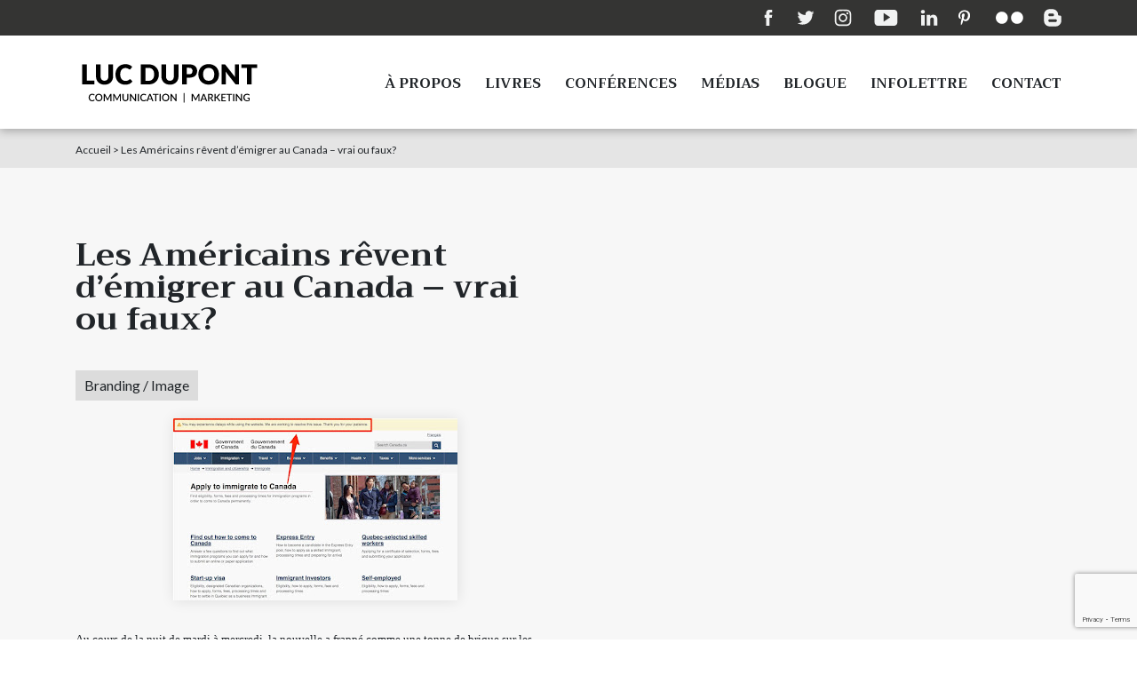

--- FILE ---
content_type: text/html; charset=UTF-8
request_url: https://www.lucdupont.com/les-americains-revent-demigrer-au-canada-vrai-ou-faux/
body_size: 50207
content:
<!DOCTYPE html>
<html lang="fr-CA">

<head>
    <meta charset="UTF-8">
    <meta http-equiv="x-ua-compatible" content="ie=edge">

    <meta name="viewport" content="width=device-width, initial-scale=1, maximum-scale=1">

    

    <!-- Place favicon.ico in the root directory -->
    <link rel="apple-touch-icon" sizes="180x180" href="https://www.lucdupont.com/apple-touch-icon.png">
    <link rel="icon" type="image/png" sizes="32x32" href="https://www.lucdupont.com/favicon-32x32.png">
    <link rel="icon" type="image/png" sizes="16x16" href="https://www.lucdupont.com/favicon-16x16.png">
    <link rel="manifest" href="https://www.lucdupont.com/site.webmanifest">
    <meta name="msapplication-TileColor" content="#da532c">
    <meta name="theme-color" content="#ffffff">

    <!-- FONT AWESOME -->
    <link rel="stylesheet" href="https://use.fontawesome.com/releases/v5.0.13/css/all.css" integrity="sha384-DNOHZ68U8hZfKXOrtjWvjxusGo9WQnrNx2sqG0tfsghAvtVlRW3tvkXWZh58N9jp" crossorigin="anonymous">

    <script type="text/javascript" src="http://maps.googleapis.com/maps/api/js?sensor=true"></script>
    <meta name='robots' content='index, follow, max-image-preview:large, max-snippet:-1, max-video-preview:-1' />

	<!-- This site is optimized with the Yoast SEO plugin v22.6 - https://yoast.com/wordpress/plugins/seo/ -->
	<title>Les Américains rêvent d&#039;émigrer au Canada - vrai ou faux? - Luc Dupont</title>
	<link rel="canonical" href="https://www.lucdupont.com/les-americains-revent-demigrer-au-canada-vrai-ou-faux/" />
	<meta property="og:locale" content="fr_CA" />
	<meta property="og:type" content="article" />
	<meta property="og:title" content="Les Américains rêvent d&#039;émigrer au Canada - vrai ou faux? - Luc Dupont" />
	<meta property="og:description" content="Au cours de la nuit de mardi à mercredi, la nouvelle a frappé comme une tonne de brique sur les médias sociaux : preuve à l&rsquo;appui, le site d&rsquo;Immigration Canada a connu une panne «en raison d&rsquo;une augmentation importante du volume de trafic», selon le ministère.&nbsp; Il n&rsquo;en fallait pas plus pour que les Canadiens [&hellip;]" />
	<meta property="og:url" content="https://www.lucdupont.com/les-americains-revent-demigrer-au-canada-vrai-ou-faux/" />
	<meta property="og:site_name" content="Luc Dupont" />
	<meta property="article:published_time" content="2016-11-10T03:02:00+00:00" />
	<meta property="og:image" content="https://1.bp.blogspot.com/-oH6Bmjp1mCQ/WCTZYeZMs8I/AAAAAAAAC2w/GfklBC9t9TMTcPr8WpBd7nqPDb2xUj6DACLcB/s320/Canada%2B%25C3%2589tats-Unis%2B%25C3%25A9migration.jpg" />
	<meta name="author" content="Luc Dupont Ph.D." />
	<meta name="twitter:card" content="summary_large_image" />
	<script type="application/ld+json" class="yoast-schema-graph">{"@context":"https://schema.org","@graph":[{"@type":"Article","@id":"https://www.lucdupont.com/les-americains-revent-demigrer-au-canada-vrai-ou-faux/#article","isPartOf":{"@id":"https://www.lucdupont.com/les-americains-revent-demigrer-au-canada-vrai-ou-faux/"},"author":{"name":"Luc Dupont Ph.D.","@id":"https://www.lucdupont.com/#/schema/person/497c867fda7f443e0630e875f62e3b3c"},"headline":"Les Américains rêvent d&rsquo;émigrer au Canada &#8211; vrai ou faux?","datePublished":"2016-11-10T03:02:00+00:00","dateModified":"2016-11-10T03:02:00+00:00","mainEntityOfPage":{"@id":"https://www.lucdupont.com/les-americains-revent-demigrer-au-canada-vrai-ou-faux/"},"wordCount":135,"commentCount":0,"publisher":{"@id":"https://www.lucdupont.com/#/schema/person/497c867fda7f443e0630e875f62e3b3c"},"image":{"@id":"https://www.lucdupont.com/les-americains-revent-demigrer-au-canada-vrai-ou-faux/#primaryimage"},"thumbnailUrl":"https://1.bp.blogspot.com/-oH6Bmjp1mCQ/WCTZYeZMs8I/AAAAAAAAC2w/GfklBC9t9TMTcPr8WpBd7nqPDb2xUj6DACLcB/s320/Canada%2B%25C3%2589tats-Unis%2B%25C3%25A9migration.jpg","articleSection":["Branding / Image","Buzz marketing","Culture populaire","Entrevues Luc Dupont","Facebook","Marketing politique","Médias sociaux","Relations publiques","Twitter"],"inLanguage":"fr-CA","potentialAction":[{"@type":"CommentAction","name":"Comment","target":["https://www.lucdupont.com/les-americains-revent-demigrer-au-canada-vrai-ou-faux/#respond"]}]},{"@type":"WebPage","@id":"https://www.lucdupont.com/les-americains-revent-demigrer-au-canada-vrai-ou-faux/","url":"https://www.lucdupont.com/les-americains-revent-demigrer-au-canada-vrai-ou-faux/","name":"Les Américains rêvent d'émigrer au Canada - vrai ou faux? - Luc Dupont","isPartOf":{"@id":"https://www.lucdupont.com/#website"},"primaryImageOfPage":{"@id":"https://www.lucdupont.com/les-americains-revent-demigrer-au-canada-vrai-ou-faux/#primaryimage"},"image":{"@id":"https://www.lucdupont.com/les-americains-revent-demigrer-au-canada-vrai-ou-faux/#primaryimage"},"thumbnailUrl":"https://1.bp.blogspot.com/-oH6Bmjp1mCQ/WCTZYeZMs8I/AAAAAAAAC2w/GfklBC9t9TMTcPr8WpBd7nqPDb2xUj6DACLcB/s320/Canada%2B%25C3%2589tats-Unis%2B%25C3%25A9migration.jpg","datePublished":"2016-11-10T03:02:00+00:00","dateModified":"2016-11-10T03:02:00+00:00","breadcrumb":{"@id":"https://www.lucdupont.com/les-americains-revent-demigrer-au-canada-vrai-ou-faux/#breadcrumb"},"inLanguage":"fr-CA","potentialAction":[{"@type":"ReadAction","target":["https://www.lucdupont.com/les-americains-revent-demigrer-au-canada-vrai-ou-faux/"]}]},{"@type":"ImageObject","inLanguage":"fr-CA","@id":"https://www.lucdupont.com/les-americains-revent-demigrer-au-canada-vrai-ou-faux/#primaryimage","url":"https://1.bp.blogspot.com/-oH6Bmjp1mCQ/WCTZYeZMs8I/AAAAAAAAC2w/GfklBC9t9TMTcPr8WpBd7nqPDb2xUj6DACLcB/s320/Canada%2B%25C3%2589tats-Unis%2B%25C3%25A9migration.jpg","contentUrl":"https://1.bp.blogspot.com/-oH6Bmjp1mCQ/WCTZYeZMs8I/AAAAAAAAC2w/GfklBC9t9TMTcPr8WpBd7nqPDb2xUj6DACLcB/s320/Canada%2B%25C3%2589tats-Unis%2B%25C3%25A9migration.jpg"},{"@type":"BreadcrumbList","@id":"https://www.lucdupont.com/les-americains-revent-demigrer-au-canada-vrai-ou-faux/#breadcrumb","itemListElement":[{"@type":"ListItem","position":1,"name":"Accueil","item":"https://www.lucdupont.com/"},{"@type":"ListItem","position":2,"name":"Les Américains rêvent d&rsquo;émigrer au Canada &#8211; vrai ou faux?"}]},{"@type":"WebSite","@id":"https://www.lucdupont.com/#website","url":"https://www.lucdupont.com/","name":"Luc Dupont","description":"le site officiel de Luc Dupont","publisher":{"@id":"https://www.lucdupont.com/#/schema/person/497c867fda7f443e0630e875f62e3b3c"},"potentialAction":[{"@type":"SearchAction","target":{"@type":"EntryPoint","urlTemplate":"https://www.lucdupont.com/?s={search_term_string}"},"query-input":"required name=search_term_string"}],"inLanguage":"fr-CA"},{"@type":["Person","Organization"],"@id":"https://www.lucdupont.com/#/schema/person/497c867fda7f443e0630e875f62e3b3c","name":"Luc Dupont Ph.D.","image":{"@type":"ImageObject","inLanguage":"fr-CA","@id":"https://www.lucdupont.com/#/schema/person/image/","url":"https://www.lucdupont.com/wp-content/uploads/2022/09/logo-luc-dupont.svg","contentUrl":"https://www.lucdupont.com/wp-content/uploads/2022/09/logo-luc-dupont.svg","width":1,"height":1,"caption":"Luc Dupont Ph.D."},"logo":{"@id":"https://www.lucdupont.com/#/schema/person/image/"},"url":"https://www.lucdupont.com/author/luc-dupont-ph-d/"}]}</script>
	<!-- / Yoast SEO plugin. -->


<link rel='dns-prefetch' href='//netdna.bootstrapcdn.com' />
<link rel="alternate" type="application/rss+xml" title="Luc Dupont &raquo; Les Américains rêvent d&rsquo;émigrer au Canada &#8211; vrai ou faux? Flux des commentaires" href="https://www.lucdupont.com/les-americains-revent-demigrer-au-canada-vrai-ou-faux/feed/" />
<script type="text/javascript">
/* <![CDATA[ */
window._wpemojiSettings = {"baseUrl":"https:\/\/s.w.org\/images\/core\/emoji\/15.0.3\/72x72\/","ext":".png","svgUrl":"https:\/\/s.w.org\/images\/core\/emoji\/15.0.3\/svg\/","svgExt":".svg","source":{"concatemoji":"https:\/\/www.lucdupont.com\/wp-includes\/js\/wp-emoji-release.min.js?ver=6.5.7"}};
/*! This file is auto-generated */
!function(i,n){var o,s,e;function c(e){try{var t={supportTests:e,timestamp:(new Date).valueOf()};sessionStorage.setItem(o,JSON.stringify(t))}catch(e){}}function p(e,t,n){e.clearRect(0,0,e.canvas.width,e.canvas.height),e.fillText(t,0,0);var t=new Uint32Array(e.getImageData(0,0,e.canvas.width,e.canvas.height).data),r=(e.clearRect(0,0,e.canvas.width,e.canvas.height),e.fillText(n,0,0),new Uint32Array(e.getImageData(0,0,e.canvas.width,e.canvas.height).data));return t.every(function(e,t){return e===r[t]})}function u(e,t,n){switch(t){case"flag":return n(e,"\ud83c\udff3\ufe0f\u200d\u26a7\ufe0f","\ud83c\udff3\ufe0f\u200b\u26a7\ufe0f")?!1:!n(e,"\ud83c\uddfa\ud83c\uddf3","\ud83c\uddfa\u200b\ud83c\uddf3")&&!n(e,"\ud83c\udff4\udb40\udc67\udb40\udc62\udb40\udc65\udb40\udc6e\udb40\udc67\udb40\udc7f","\ud83c\udff4\u200b\udb40\udc67\u200b\udb40\udc62\u200b\udb40\udc65\u200b\udb40\udc6e\u200b\udb40\udc67\u200b\udb40\udc7f");case"emoji":return!n(e,"\ud83d\udc26\u200d\u2b1b","\ud83d\udc26\u200b\u2b1b")}return!1}function f(e,t,n){var r="undefined"!=typeof WorkerGlobalScope&&self instanceof WorkerGlobalScope?new OffscreenCanvas(300,150):i.createElement("canvas"),a=r.getContext("2d",{willReadFrequently:!0}),o=(a.textBaseline="top",a.font="600 32px Arial",{});return e.forEach(function(e){o[e]=t(a,e,n)}),o}function t(e){var t=i.createElement("script");t.src=e,t.defer=!0,i.head.appendChild(t)}"undefined"!=typeof Promise&&(o="wpEmojiSettingsSupports",s=["flag","emoji"],n.supports={everything:!0,everythingExceptFlag:!0},e=new Promise(function(e){i.addEventListener("DOMContentLoaded",e,{once:!0})}),new Promise(function(t){var n=function(){try{var e=JSON.parse(sessionStorage.getItem(o));if("object"==typeof e&&"number"==typeof e.timestamp&&(new Date).valueOf()<e.timestamp+604800&&"object"==typeof e.supportTests)return e.supportTests}catch(e){}return null}();if(!n){if("undefined"!=typeof Worker&&"undefined"!=typeof OffscreenCanvas&&"undefined"!=typeof URL&&URL.createObjectURL&&"undefined"!=typeof Blob)try{var e="postMessage("+f.toString()+"("+[JSON.stringify(s),u.toString(),p.toString()].join(",")+"));",r=new Blob([e],{type:"text/javascript"}),a=new Worker(URL.createObjectURL(r),{name:"wpTestEmojiSupports"});return void(a.onmessage=function(e){c(n=e.data),a.terminate(),t(n)})}catch(e){}c(n=f(s,u,p))}t(n)}).then(function(e){for(var t in e)n.supports[t]=e[t],n.supports.everything=n.supports.everything&&n.supports[t],"flag"!==t&&(n.supports.everythingExceptFlag=n.supports.everythingExceptFlag&&n.supports[t]);n.supports.everythingExceptFlag=n.supports.everythingExceptFlag&&!n.supports.flag,n.DOMReady=!1,n.readyCallback=function(){n.DOMReady=!0}}).then(function(){return e}).then(function(){var e;n.supports.everything||(n.readyCallback(),(e=n.source||{}).concatemoji?t(e.concatemoji):e.wpemoji&&e.twemoji&&(t(e.twemoji),t(e.wpemoji)))}))}((window,document),window._wpemojiSettings);
/* ]]> */
</script>
<style id='wp-emoji-styles-inline-css' type='text/css'>

	img.wp-smiley, img.emoji {
		display: inline !important;
		border: none !important;
		box-shadow: none !important;
		height: 1em !important;
		width: 1em !important;
		margin: 0 0.07em !important;
		vertical-align: -0.1em !important;
		background: none !important;
		padding: 0 !important;
	}
</style>
<link rel='stylesheet' id='wp-block-library-css' href='https://www.lucdupont.com/wp-includes/css/dist/block-library/style.min.css?ver=6.5.7' type='text/css' media='all' />
<style id='classic-theme-styles-inline-css' type='text/css'>
/*! This file is auto-generated */
.wp-block-button__link{color:#fff;background-color:#32373c;border-radius:9999px;box-shadow:none;text-decoration:none;padding:calc(.667em + 2px) calc(1.333em + 2px);font-size:1.125em}.wp-block-file__button{background:#32373c;color:#fff;text-decoration:none}
</style>
<style id='global-styles-inline-css' type='text/css'>
body{--wp--preset--color--black: #000000;--wp--preset--color--cyan-bluish-gray: #abb8c3;--wp--preset--color--white: #ffffff;--wp--preset--color--pale-pink: #f78da7;--wp--preset--color--vivid-red: #cf2e2e;--wp--preset--color--luminous-vivid-orange: #ff6900;--wp--preset--color--luminous-vivid-amber: #fcb900;--wp--preset--color--light-green-cyan: #7bdcb5;--wp--preset--color--vivid-green-cyan: #00d084;--wp--preset--color--pale-cyan-blue: #8ed1fc;--wp--preset--color--vivid-cyan-blue: #0693e3;--wp--preset--color--vivid-purple: #9b51e0;--wp--preset--gradient--vivid-cyan-blue-to-vivid-purple: linear-gradient(135deg,rgba(6,147,227,1) 0%,rgb(155,81,224) 100%);--wp--preset--gradient--light-green-cyan-to-vivid-green-cyan: linear-gradient(135deg,rgb(122,220,180) 0%,rgb(0,208,130) 100%);--wp--preset--gradient--luminous-vivid-amber-to-luminous-vivid-orange: linear-gradient(135deg,rgba(252,185,0,1) 0%,rgba(255,105,0,1) 100%);--wp--preset--gradient--luminous-vivid-orange-to-vivid-red: linear-gradient(135deg,rgba(255,105,0,1) 0%,rgb(207,46,46) 100%);--wp--preset--gradient--very-light-gray-to-cyan-bluish-gray: linear-gradient(135deg,rgb(238,238,238) 0%,rgb(169,184,195) 100%);--wp--preset--gradient--cool-to-warm-spectrum: linear-gradient(135deg,rgb(74,234,220) 0%,rgb(151,120,209) 20%,rgb(207,42,186) 40%,rgb(238,44,130) 60%,rgb(251,105,98) 80%,rgb(254,248,76) 100%);--wp--preset--gradient--blush-light-purple: linear-gradient(135deg,rgb(255,206,236) 0%,rgb(152,150,240) 100%);--wp--preset--gradient--blush-bordeaux: linear-gradient(135deg,rgb(254,205,165) 0%,rgb(254,45,45) 50%,rgb(107,0,62) 100%);--wp--preset--gradient--luminous-dusk: linear-gradient(135deg,rgb(255,203,112) 0%,rgb(199,81,192) 50%,rgb(65,88,208) 100%);--wp--preset--gradient--pale-ocean: linear-gradient(135deg,rgb(255,245,203) 0%,rgb(182,227,212) 50%,rgb(51,167,181) 100%);--wp--preset--gradient--electric-grass: linear-gradient(135deg,rgb(202,248,128) 0%,rgb(113,206,126) 100%);--wp--preset--gradient--midnight: linear-gradient(135deg,rgb(2,3,129) 0%,rgb(40,116,252) 100%);--wp--preset--font-size--small: 13px;--wp--preset--font-size--medium: 20px;--wp--preset--font-size--large: 36px;--wp--preset--font-size--x-large: 42px;--wp--preset--spacing--20: 0.44rem;--wp--preset--spacing--30: 0.67rem;--wp--preset--spacing--40: 1rem;--wp--preset--spacing--50: 1.5rem;--wp--preset--spacing--60: 2.25rem;--wp--preset--spacing--70: 3.38rem;--wp--preset--spacing--80: 5.06rem;--wp--preset--shadow--natural: 6px 6px 9px rgba(0, 0, 0, 0.2);--wp--preset--shadow--deep: 12px 12px 50px rgba(0, 0, 0, 0.4);--wp--preset--shadow--sharp: 6px 6px 0px rgba(0, 0, 0, 0.2);--wp--preset--shadow--outlined: 6px 6px 0px -3px rgba(255, 255, 255, 1), 6px 6px rgba(0, 0, 0, 1);--wp--preset--shadow--crisp: 6px 6px 0px rgba(0, 0, 0, 1);}:where(.is-layout-flex){gap: 0.5em;}:where(.is-layout-grid){gap: 0.5em;}body .is-layout-flex{display: flex;}body .is-layout-flex{flex-wrap: wrap;align-items: center;}body .is-layout-flex > *{margin: 0;}body .is-layout-grid{display: grid;}body .is-layout-grid > *{margin: 0;}:where(.wp-block-columns.is-layout-flex){gap: 2em;}:where(.wp-block-columns.is-layout-grid){gap: 2em;}:where(.wp-block-post-template.is-layout-flex){gap: 1.25em;}:where(.wp-block-post-template.is-layout-grid){gap: 1.25em;}.has-black-color{color: var(--wp--preset--color--black) !important;}.has-cyan-bluish-gray-color{color: var(--wp--preset--color--cyan-bluish-gray) !important;}.has-white-color{color: var(--wp--preset--color--white) !important;}.has-pale-pink-color{color: var(--wp--preset--color--pale-pink) !important;}.has-vivid-red-color{color: var(--wp--preset--color--vivid-red) !important;}.has-luminous-vivid-orange-color{color: var(--wp--preset--color--luminous-vivid-orange) !important;}.has-luminous-vivid-amber-color{color: var(--wp--preset--color--luminous-vivid-amber) !important;}.has-light-green-cyan-color{color: var(--wp--preset--color--light-green-cyan) !important;}.has-vivid-green-cyan-color{color: var(--wp--preset--color--vivid-green-cyan) !important;}.has-pale-cyan-blue-color{color: var(--wp--preset--color--pale-cyan-blue) !important;}.has-vivid-cyan-blue-color{color: var(--wp--preset--color--vivid-cyan-blue) !important;}.has-vivid-purple-color{color: var(--wp--preset--color--vivid-purple) !important;}.has-black-background-color{background-color: var(--wp--preset--color--black) !important;}.has-cyan-bluish-gray-background-color{background-color: var(--wp--preset--color--cyan-bluish-gray) !important;}.has-white-background-color{background-color: var(--wp--preset--color--white) !important;}.has-pale-pink-background-color{background-color: var(--wp--preset--color--pale-pink) !important;}.has-vivid-red-background-color{background-color: var(--wp--preset--color--vivid-red) !important;}.has-luminous-vivid-orange-background-color{background-color: var(--wp--preset--color--luminous-vivid-orange) !important;}.has-luminous-vivid-amber-background-color{background-color: var(--wp--preset--color--luminous-vivid-amber) !important;}.has-light-green-cyan-background-color{background-color: var(--wp--preset--color--light-green-cyan) !important;}.has-vivid-green-cyan-background-color{background-color: var(--wp--preset--color--vivid-green-cyan) !important;}.has-pale-cyan-blue-background-color{background-color: var(--wp--preset--color--pale-cyan-blue) !important;}.has-vivid-cyan-blue-background-color{background-color: var(--wp--preset--color--vivid-cyan-blue) !important;}.has-vivid-purple-background-color{background-color: var(--wp--preset--color--vivid-purple) !important;}.has-black-border-color{border-color: var(--wp--preset--color--black) !important;}.has-cyan-bluish-gray-border-color{border-color: var(--wp--preset--color--cyan-bluish-gray) !important;}.has-white-border-color{border-color: var(--wp--preset--color--white) !important;}.has-pale-pink-border-color{border-color: var(--wp--preset--color--pale-pink) !important;}.has-vivid-red-border-color{border-color: var(--wp--preset--color--vivid-red) !important;}.has-luminous-vivid-orange-border-color{border-color: var(--wp--preset--color--luminous-vivid-orange) !important;}.has-luminous-vivid-amber-border-color{border-color: var(--wp--preset--color--luminous-vivid-amber) !important;}.has-light-green-cyan-border-color{border-color: var(--wp--preset--color--light-green-cyan) !important;}.has-vivid-green-cyan-border-color{border-color: var(--wp--preset--color--vivid-green-cyan) !important;}.has-pale-cyan-blue-border-color{border-color: var(--wp--preset--color--pale-cyan-blue) !important;}.has-vivid-cyan-blue-border-color{border-color: var(--wp--preset--color--vivid-cyan-blue) !important;}.has-vivid-purple-border-color{border-color: var(--wp--preset--color--vivid-purple) !important;}.has-vivid-cyan-blue-to-vivid-purple-gradient-background{background: var(--wp--preset--gradient--vivid-cyan-blue-to-vivid-purple) !important;}.has-light-green-cyan-to-vivid-green-cyan-gradient-background{background: var(--wp--preset--gradient--light-green-cyan-to-vivid-green-cyan) !important;}.has-luminous-vivid-amber-to-luminous-vivid-orange-gradient-background{background: var(--wp--preset--gradient--luminous-vivid-amber-to-luminous-vivid-orange) !important;}.has-luminous-vivid-orange-to-vivid-red-gradient-background{background: var(--wp--preset--gradient--luminous-vivid-orange-to-vivid-red) !important;}.has-very-light-gray-to-cyan-bluish-gray-gradient-background{background: var(--wp--preset--gradient--very-light-gray-to-cyan-bluish-gray) !important;}.has-cool-to-warm-spectrum-gradient-background{background: var(--wp--preset--gradient--cool-to-warm-spectrum) !important;}.has-blush-light-purple-gradient-background{background: var(--wp--preset--gradient--blush-light-purple) !important;}.has-blush-bordeaux-gradient-background{background: var(--wp--preset--gradient--blush-bordeaux) !important;}.has-luminous-dusk-gradient-background{background: var(--wp--preset--gradient--luminous-dusk) !important;}.has-pale-ocean-gradient-background{background: var(--wp--preset--gradient--pale-ocean) !important;}.has-electric-grass-gradient-background{background: var(--wp--preset--gradient--electric-grass) !important;}.has-midnight-gradient-background{background: var(--wp--preset--gradient--midnight) !important;}.has-small-font-size{font-size: var(--wp--preset--font-size--small) !important;}.has-medium-font-size{font-size: var(--wp--preset--font-size--medium) !important;}.has-large-font-size{font-size: var(--wp--preset--font-size--large) !important;}.has-x-large-font-size{font-size: var(--wp--preset--font-size--x-large) !important;}
.wp-block-navigation a:where(:not(.wp-element-button)){color: inherit;}
:where(.wp-block-post-template.is-layout-flex){gap: 1.25em;}:where(.wp-block-post-template.is-layout-grid){gap: 1.25em;}
:where(.wp-block-columns.is-layout-flex){gap: 2em;}:where(.wp-block-columns.is-layout-grid){gap: 2em;}
.wp-block-pullquote{font-size: 1.5em;line-height: 1.6;}
</style>
<link rel='stylesheet' id='contact-form-7-css' href='https://www.lucdupont.com/wp-content/plugins/contact-form-7/includes/css/styles.css?ver=5.9.3' type='text/css' media='all' />
<link rel='stylesheet' id='ctf_styles-css' href='https://www.lucdupont.com/wp-content/plugins/custom-twitter-feeds/css/ctf-styles.min.css?ver=2.2.2' type='text/css' media='all' />
<link rel='stylesheet' id='menu-image-css' href='https://www.lucdupont.com/wp-content/plugins/menu-image/includes/css/menu-image.css?ver=3.11' type='text/css' media='all' />
<link rel='stylesheet' id='dashicons-css' href='https://www.lucdupont.com/wp-includes/css/dashicons.min.css?ver=6.5.7' type='text/css' media='all' />
<link rel='stylesheet' id='bootstrap-custom-css' href='https://www.lucdupont.com/wp-content/themes/lucdupont/css/bootstrap.min.css?ver=6.5.7' type='text/css' media='all' />
<link rel='stylesheet' id='style-css' href='https://www.lucdupont.com/wp-content/themes/lucdupont/style.css?ver=6.5.7' type='text/css' media='all' />
<link rel='stylesheet' id='fontawesome-css' href='//netdna.bootstrapcdn.com/font-awesome/3.2.1/css/font-awesome.min.css?ver=1.3.9' type='text/css' media='all' />
<!--[if IE 7]>
<link rel='stylesheet' id='fontawesome-ie-css' href='//netdna.bootstrapcdn.com/font-awesome/3.2.1/css/font-awesome-ie7.min.css?ver=1.3.9' type='text/css' media='all' />
<![endif]-->
		<style>
			/* Accessible for screen readers but hidden from view */
			.fa-hidden { position:absolute; left:-10000px; top:auto; width:1px; height:1px; overflow:hidden; }
			.rtl .fa-hidden { left:10000px; }
			.fa-showtext { margin-right: 5px; }
		</style>
		<script type="text/javascript" src="https://www.lucdupont.com/wp-content/themes/lucdupont/js/jquery-2.1.3.min.js" id="jquery-js"></script>
<link rel="https://api.w.org/" href="https://www.lucdupont.com/wp-json/" /><link rel="alternate" type="application/json" href="https://www.lucdupont.com/wp-json/wp/v2/posts/266" /><link rel="EditURI" type="application/rsd+xml" title="RSD" href="https://www.lucdupont.com/xmlrpc.php?rsd" />
<meta name="generator" content="WordPress 6.5.7" />
<link rel='shortlink' href='https://www.lucdupont.com/?p=266' />
<link rel="alternate" type="application/json+oembed" href="https://www.lucdupont.com/wp-json/oembed/1.0/embed?url=https%3A%2F%2Fwww.lucdupont.com%2Fles-americains-revent-demigrer-au-canada-vrai-ou-faux%2F" />
<link rel="alternate" type="text/xml+oembed" href="https://www.lucdupont.com/wp-json/oembed/1.0/embed?url=https%3A%2F%2Fwww.lucdupont.com%2Fles-americains-revent-demigrer-au-canada-vrai-ou-faux%2F&#038;format=xml" />
		<script type="text/javascript">
			var _statcounter = _statcounter || [];
			_statcounter.push({"tags": {"author": "Luc Dupont Ph.D."}});
		</script>
		    </head>

    <body class="post-template-default single single-post postid-266 single-format-standard">

	<!-- Global site tag (gtag.js) - Google Analytics -->

	<script async src="https://www.googletagmanager.com/gtag/js?id=UA-55070207-1"></script>

	<script>
	window.dataLayer = window.dataLayer || [];
	function gtag(){dataLayer.push(arguments);}
	gtag('js', new Date());

	gtag('config', 'UA-55070207-1');
	</script>
		
        <header>
            <div class="top-header d-none d-lg-block">
                <div class="h-100 container">
                    <div class="h-100 flex-row">
                        <div class="h-100 row d-flex justify-content-end">
                            <div class="col-md-12 contact d-flex align-items-center justify-content-end">
                                <!-- MENU SOCIAL -->
                                <div class="menu-menu-social-container"><ul id="menu-menu-social" class="menu"><li id="menu-item-39" class="menu-item menu-item-type-custom menu-item-object-custom social-icon facebook menu-item-39"><a target="_blank" rel="noopener" href="https://www.facebook.com/luc.dupont1" class="menu-image-title-hide menu-image-not-hovered"><span class="menu-image-title-hide menu-image-title"><i class='icon-2x icon-facebook '></i><span class='fa-hidden'>Facebook</span></span><img width="1" height="1" src="https://www.lucdupont.com/wp-content/uploads/2018/08/logo-facebook.svg" class="menu-image menu-image-title-hide" alt="" decoding="async" /></a></li>
<li id="menu-item-40" class="menu-item menu-item-type-custom menu-item-object-custom social-icon twitter menu-item-40"><a target="_blank" rel="noopener" href="https://twitter.com/lucdupont" class="menu-image-title-hide menu-image-not-hovered"><span class="menu-image-title-hide menu-image-title"><i class='icon-2x icon-twitter '></i><span class='fa-hidden'>Twitter</span></span><img width="1" height="1" src="https://www.lucdupont.com/wp-content/uploads/2018/08/logo-twitter.svg" class="menu-image menu-image-title-hide" alt="" decoding="async" /></a></li>
<li id="menu-item-41" class="menu-item menu-item-type-custom menu-item-object-custom social-icon instagram menu-item-41"><a target="_blank" rel="noopener" href="https://www.instagram.com/lucdupont/" class="menu-image-title-hide menu-image-not-hovered"><span class="menu-image-title-hide menu-image-title"><i class='icon-2x icon-instagram '></i><span class='fa-hidden'>Instagram</span></span><img width="1" height="1" src="https://www.lucdupont.com/wp-content/uploads/2018/08/logo-instagram.svg" class="menu-image menu-image-title-hide" alt="" decoding="async" /></a></li>
<li id="menu-item-42" class="menu-item menu-item-type-custom menu-item-object-custom social-icon youtube menu-item-42"><a target="_blank" rel="noopener" href="https://www.youtube.com/channel/UCCjGhNM5zlCuL1RUkubYa-A" class="menu-image-title-hide menu-image-not-hovered"><span class="menu-image-title-hide menu-image-title"><i class='icon-2x icon-youtube '></i><span class='fa-hidden'>Youtube</span></span><img width="1" height="1" src="https://www.lucdupont.com/wp-content/uploads/2018/08/logo-youtube.svg" class="menu-image menu-image-title-hide" alt="" decoding="async" /></a></li>
<li id="menu-item-43" class="menu-item menu-item-type-custom menu-item-object-custom social-icon linkedin menu-item-43"><a target="_blank" rel="noopener" href="https://ca.linkedin.com/in/lucdupont" class="menu-image-title-hide menu-image-not-hovered"><span class="menu-image-title-hide menu-image-title"><i class='icon-2x icon-linkedin '></i><span class='fa-hidden'>LinkedIn</span></span><img width="1" height="1" src="https://www.lucdupont.com/wp-content/uploads/2018/08/logo-linkedin.svg" class="menu-image menu-image-title-hide" alt="" decoding="async" /></a></li>
<li id="menu-item-1161" class="menu-item menu-item-type-custom menu-item-object-custom social-icon pinterest menu-item-1161"><a target="_blank" rel="noopener" href="https://pinterest.com/lucdupont/" class="menu-image-title-hide menu-image-not-hovered"><span class="menu-image-title-hide menu-image-title"><i class='icon-2x icon-pinterest '></i><span class='fa-hidden'>Pinterest</span></span><img width="1" height="1" src="https://www.lucdupont.com/wp-content/uploads/2018/09/logo-pinterest.svg" class="menu-image menu-image-title-hide" alt="" decoding="async" /></a></li>
<li id="menu-item-1162" class="menu-item menu-item-type-custom menu-item-object-custom social-icon flickr menu-item-1162"><a target="_blank" rel="noopener" href="http://www.flickr.com/photos/36084211@N00/" class="menu-image-title-hide menu-image-not-hovered"><span class="menu-image-title-hide menu-image-title"><i class='icon-2x icon-flickr '></i><span class='fa-hidden'>Flickr</span></span><img width="1" height="1" src="https://www.lucdupont.com/wp-content/uploads/2018/09/logo-flikr.svg" class="menu-image menu-image-title-hide" alt="" decoding="async" /></a></li>
<li id="menu-item-31" class="menu-item menu-item-type-custom menu-item-object-custom menu-item-31"><a target="_blank" rel="noopener" href="http://lucdupont.blogspot.com/" class="menu-image-title-hide menu-image-not-hovered"><span class="menu-image-title-hide menu-image-title">Blogger</span><img width="1" height="1" src="https://www.lucdupont.com/wp-content/uploads/2018/08/logo-blogger.svg" class="menu-image menu-image-title-hide" alt="" decoding="async" /></a></li>
</ul></div>                            </div>
                        </div>
                    </div>
                </div>
            </div>
            <div class="container">
                <div class="flex-row">
                    <div class="row d-flex d-flex align-items-center">
                        <div class="col-xs-2 col-md-3 col-lg-2 col-xl-3 logo">
                            <a href="https://www.lucdupont.com">
                                <img src="https://www.lucdupont.com/wp-content/themes/lucdupont/img/logo-luc-dupont.svg" alt="Logo Luc Dupont">
                            </a>
                        </div>
                        <div class="col-lg-10 col-xl-9 text-right">
                            <div class="menu-menu-principal-container"><ul id="menu-menu-principal" class="d-none d-lg-block"><li id="menu-item-49" class="menu-item menu-item-type-post_type menu-item-object-page menu-item-49"><a href="https://www.lucdupont.com/a-propos/">À propos</a></li>
<li id="menu-item-214" class="menu-item menu-item-type-post_type menu-item-object-page menu-item-214"><a href="https://www.lucdupont.com/livres/">Livres</a></li>
<li id="menu-item-22" class="menu-item menu-item-type-post_type menu-item-object-page menu-item-22"><a href="https://www.lucdupont.com/conferences/">Conférences</a></li>
<li id="menu-item-21" class="menu-item menu-item-type-post_type menu-item-object-page menu-item-21"><a href="https://www.lucdupont.com/medias/">Médias</a></li>
<li id="menu-item-50" class="menu-item menu-item-type-post_type menu-item-object-page menu-item-50"><a href="https://www.lucdupont.com/blogue/">Blogue</a></li>
<li id="menu-item-1618" class="menu-item menu-item-type-custom menu-item-object-custom menu-item-1618"><a target="_blank" rel="noopener" href="https://infolettrelucdupont.substack.com/">Infolettre</a></li>
<li id="menu-item-19" class="menu-item menu-item-type-post_type menu-item-object-page menu-item-19"><a href="https://www.lucdupont.com/contact/">Contact</a></li>
</ul></div>                        </div>
                    </div>
                </div>
            </div>
        </header>
        <div class="hamburger left d-lg-none">
            <span></span>
        </div>
        <div id="menu-hamburger" class="right">
            <div class="menu-menu-mobile-container"><ul id="menu-menu-mobile" class="d-lg-none"><li id="menu-item-213" class="menu-item menu-item-type-post_type menu-item-object-page menu-item-home menu-item-213"><a href="https://www.lucdupont.com/">Accueil</a></li>
<li id="menu-item-207" class="menu-item menu-item-type-post_type menu-item-object-page menu-item-207"><a href="https://www.lucdupont.com/a-propos/">À propos</a></li>
<li id="menu-item-212" class="menu-item menu-item-type-post_type menu-item-object-page menu-item-212"><a href="https://www.lucdupont.com/livres/">Livres</a></li>
<li id="menu-item-211" class="menu-item menu-item-type-post_type menu-item-object-page menu-item-211"><a href="https://www.lucdupont.com/conferences/">Conférences</a></li>
<li id="menu-item-210" class="menu-item menu-item-type-post_type menu-item-object-page menu-item-210"><a href="https://www.lucdupont.com/medias/">Médias</a></li>
<li id="menu-item-208" class="menu-item menu-item-type-post_type menu-item-object-page menu-item-208"><a href="https://www.lucdupont.com/blogue/">Blogue</a></li>
<li id="menu-item-209" class="menu-item menu-item-type-post_type menu-item-object-page menu-item-209"><a href="https://www.lucdupont.com/contact/">Contact</a></li>
</ul></div>            <div class="menu-menu-social-container"><ul id="menu-menu-social-1" class="d-lg-none"><li class="menu-item menu-item-type-custom menu-item-object-custom social-icon facebook menu-item-39"><a target="_blank" rel="noopener" href="https://www.facebook.com/luc.dupont1" class="menu-image-title-hide menu-image-not-hovered"><span class="menu-image-title-hide menu-image-title"><i class='icon-2x icon-facebook '></i><span class='fa-hidden'>Facebook</span></span><img width="1" height="1" src="https://www.lucdupont.com/wp-content/uploads/2018/08/logo-facebook.svg" class="menu-image menu-image-title-hide" alt="" decoding="async" /></a></li>
<li class="menu-item menu-item-type-custom menu-item-object-custom social-icon twitter menu-item-40"><a target="_blank" rel="noopener" href="https://twitter.com/lucdupont" class="menu-image-title-hide menu-image-not-hovered"><span class="menu-image-title-hide menu-image-title"><i class='icon-2x icon-twitter '></i><span class='fa-hidden'>Twitter</span></span><img width="1" height="1" src="https://www.lucdupont.com/wp-content/uploads/2018/08/logo-twitter.svg" class="menu-image menu-image-title-hide" alt="" decoding="async" /></a></li>
<li class="menu-item menu-item-type-custom menu-item-object-custom social-icon instagram menu-item-41"><a target="_blank" rel="noopener" href="https://www.instagram.com/lucdupont/" class="menu-image-title-hide menu-image-not-hovered"><span class="menu-image-title-hide menu-image-title"><i class='icon-2x icon-instagram '></i><span class='fa-hidden'>Instagram</span></span><img width="1" height="1" src="https://www.lucdupont.com/wp-content/uploads/2018/08/logo-instagram.svg" class="menu-image menu-image-title-hide" alt="" decoding="async" /></a></li>
<li class="menu-item menu-item-type-custom menu-item-object-custom social-icon youtube menu-item-42"><a target="_blank" rel="noopener" href="https://www.youtube.com/channel/UCCjGhNM5zlCuL1RUkubYa-A" class="menu-image-title-hide menu-image-not-hovered"><span class="menu-image-title-hide menu-image-title"><i class='icon-2x icon-youtube '></i><span class='fa-hidden'>Youtube</span></span><img width="1" height="1" src="https://www.lucdupont.com/wp-content/uploads/2018/08/logo-youtube.svg" class="menu-image menu-image-title-hide" alt="" decoding="async" /></a></li>
<li class="menu-item menu-item-type-custom menu-item-object-custom social-icon linkedin menu-item-43"><a target="_blank" rel="noopener" href="https://ca.linkedin.com/in/lucdupont" class="menu-image-title-hide menu-image-not-hovered"><span class="menu-image-title-hide menu-image-title"><i class='icon-2x icon-linkedin '></i><span class='fa-hidden'>LinkedIn</span></span><img width="1" height="1" src="https://www.lucdupont.com/wp-content/uploads/2018/08/logo-linkedin.svg" class="menu-image menu-image-title-hide" alt="" decoding="async" /></a></li>
<li class="menu-item menu-item-type-custom menu-item-object-custom social-icon pinterest menu-item-1161"><a target="_blank" rel="noopener" href="https://pinterest.com/lucdupont/" class="menu-image-title-hide menu-image-not-hovered"><span class="menu-image-title-hide menu-image-title"><i class='icon-2x icon-pinterest '></i><span class='fa-hidden'>Pinterest</span></span><img width="1" height="1" src="https://www.lucdupont.com/wp-content/uploads/2018/09/logo-pinterest.svg" class="menu-image menu-image-title-hide" alt="" decoding="async" /></a></li>
<li class="menu-item menu-item-type-custom menu-item-object-custom social-icon flickr menu-item-1162"><a target="_blank" rel="noopener" href="http://www.flickr.com/photos/36084211@N00/" class="menu-image-title-hide menu-image-not-hovered"><span class="menu-image-title-hide menu-image-title"><i class='icon-2x icon-flickr '></i><span class='fa-hidden'>Flickr</span></span><img width="1" height="1" src="https://www.lucdupont.com/wp-content/uploads/2018/09/logo-flikr.svg" class="menu-image menu-image-title-hide" alt="" decoding="async" /></a></li>
<li class="menu-item menu-item-type-custom menu-item-object-custom menu-item-31"><a target="_blank" rel="noopener" href="http://lucdupont.blogspot.com/" class="menu-image-title-hide menu-image-not-hovered"><span class="menu-image-title-hide menu-image-title">Blogger</span><img width="1" height="1" src="https://www.lucdupont.com/wp-content/uploads/2018/08/logo-blogger.svg" class="menu-image menu-image-title-hide" alt="" decoding="async" /></a></li>
</ul></div>        </div>

<div class="breadcrumb">
    <div class="container">
        <div class="row">
            <div class="col-12">
                <p id="breadcrumbs"><span><span><a href="https://www.lucdupont.com/">Accueil</a></span> &gt; <span class="breadcrumb_last" aria-current="page">Les Américains rêvent d&rsquo;émigrer au Canada &#8211; vrai ou faux?</span></span></p>            </div>
        </div>
    </div>
</div>

<div id="main">
    <section id="single"><!-- DEBUT SECTION -->
        <div class="container">
            <div class="row article">

                <div class="col-12 col-md-6">
                    <h1>Les Américains rêvent d&rsquo;émigrer au Canada &#8211; vrai ou faux?</h1>

                                                                                                    <span class="categorie">Branding / Image</span>
                            <div style="clear: both; text-align: center;"><a href="https://1.bp.blogspot.com/-oH6Bmjp1mCQ/WCTZYeZMs8I/AAAAAAAAC2w/GfklBC9t9TMTcPr8WpBd7nqPDb2xUj6DACLcB/s1600/Canada%2B%25C3%2589tats-Unis%2B%25C3%25A9migration.jpg" style="margin-left: 1em; margin-right: 1em;"><img fetchpriority="high" decoding="async" border="0" height="205" src="https://1.bp.blogspot.com/-oH6Bmjp1mCQ/WCTZYeZMs8I/AAAAAAAAC2w/GfklBC9t9TMTcPr8WpBd7nqPDb2xUj6DACLcB/s320/Canada%2B%25C3%2589tats-Unis%2B%25C3%25A9migration.jpg" width="320" /></a></div>
<p></p>
<div><span style="font-family: Georgia,&quot;Times New Roman&quot;,serif;"><span style="font-size: small;">Au cours de la nuit de mardi à mercredi, la nouvelle a frappé comme une tonne de brique sur les médias sociaux : preuve à l&rsquo;appui, le site d&rsquo;Immigration Canada a connu une panne «en raison d&rsquo;une augmentation importante du volume de trafic», selon le ministère.&nbsp;</span></span></div>
<div></div>
<div><span style="font-family: Georgia,&quot;Times New Roman&quot;,serif;"><span style="font-size: small;">Il n&rsquo;en fallait pas plus pour que les Canadiens (et <a href="http://www.businessinsider.com/people-want-to-move-to-canada-after-trumps-big-super-tuesday-2016-3">certains médias américains</a>) concluent que des  millions d&rsquo;Américains cherchaient à émigrer au Canada suite à l&rsquo;élection de Donald Trump.&nbsp;</span></span></div>
<div></div>
<div><span style="font-family: Georgia,&quot;Times New Roman&quot;,serif;"><span style="font-size: small;">Mais est-ce vrai ou est-ce faux ? Le <a href="http://techno.lapresse.ca/nouvelles/internet/201611/09/01-5039505-buzz-viral-non-les-americains-ne-revent-pas-du-canada.php">journaliste Tristan Péloquin</a> a eu l&rsquo;excellente idée de faire une recherche sur Google pour vérifier le tout. Et ce qu&rsquo;il a découvert est plutôt renversant&#8230;</span></span></div>
                                            
                    <div class="row">
                        <div class="col-md-8">
                            <a class="btn-suiv" href="https://www.lucdupont.com/blogue/">Retour au blogue</a>
                        </div>
                    </div>
                </div>

                <div class="col-12 col-md-5 offset-0 offset-md-1">
                                    </div>

            </div>
        </div>
    </section>
</div>

            <footer>
                <div id="footer" class="container">
                    <div class="row">
                        <div class="col-lg-9 d-none d-lg-block">
                            <div class="menu-menu-principal-container"><ul id="menu-menu-principal-1" class="menu"><li class="menu-item menu-item-type-post_type menu-item-object-page menu-item-49"><a href="https://www.lucdupont.com/a-propos/">À propos</a></li>
<li class="menu-item menu-item-type-post_type menu-item-object-page menu-item-214"><a href="https://www.lucdupont.com/livres/">Livres</a></li>
<li class="menu-item menu-item-type-post_type menu-item-object-page menu-item-22"><a href="https://www.lucdupont.com/conferences/">Conférences</a></li>
<li class="menu-item menu-item-type-post_type menu-item-object-page menu-item-21"><a href="https://www.lucdupont.com/medias/">Médias</a></li>
<li class="menu-item menu-item-type-post_type menu-item-object-page menu-item-50"><a href="https://www.lucdupont.com/blogue/">Blogue</a></li>
<li class="menu-item menu-item-type-custom menu-item-object-custom menu-item-1618"><a target="_blank" rel="noopener" href="https://infolettrelucdupont.substack.com/">Infolettre</a></li>
<li class="menu-item menu-item-type-post_type menu-item-object-page menu-item-19"><a href="https://www.lucdupont.com/contact/">Contact</a></li>
</ul></div>                            <div class="menu-menu-social-container"><ul id="menu-menu-social-2" class="menu"><li class="menu-item menu-item-type-custom menu-item-object-custom social-icon facebook menu-item-39"><a target="_blank" rel="noopener" href="https://www.facebook.com/luc.dupont1" class="menu-image-title-hide menu-image-not-hovered"><span class="menu-image-title-hide menu-image-title"><i class='icon-2x icon-facebook '></i><span class='fa-hidden'>Facebook</span></span><img width="1" height="1" src="https://www.lucdupont.com/wp-content/uploads/2018/08/logo-facebook.svg" class="menu-image menu-image-title-hide" alt="" decoding="async" loading="lazy" /></a></li>
<li class="menu-item menu-item-type-custom menu-item-object-custom social-icon twitter menu-item-40"><a target="_blank" rel="noopener" href="https://twitter.com/lucdupont" class="menu-image-title-hide menu-image-not-hovered"><span class="menu-image-title-hide menu-image-title"><i class='icon-2x icon-twitter '></i><span class='fa-hidden'>Twitter</span></span><img width="1" height="1" src="https://www.lucdupont.com/wp-content/uploads/2018/08/logo-twitter.svg" class="menu-image menu-image-title-hide" alt="" decoding="async" loading="lazy" /></a></li>
<li class="menu-item menu-item-type-custom menu-item-object-custom social-icon instagram menu-item-41"><a target="_blank" rel="noopener" href="https://www.instagram.com/lucdupont/" class="menu-image-title-hide menu-image-not-hovered"><span class="menu-image-title-hide menu-image-title"><i class='icon-2x icon-instagram '></i><span class='fa-hidden'>Instagram</span></span><img width="1" height="1" src="https://www.lucdupont.com/wp-content/uploads/2018/08/logo-instagram.svg" class="menu-image menu-image-title-hide" alt="" decoding="async" loading="lazy" /></a></li>
<li class="menu-item menu-item-type-custom menu-item-object-custom social-icon youtube menu-item-42"><a target="_blank" rel="noopener" href="https://www.youtube.com/channel/UCCjGhNM5zlCuL1RUkubYa-A" class="menu-image-title-hide menu-image-not-hovered"><span class="menu-image-title-hide menu-image-title"><i class='icon-2x icon-youtube '></i><span class='fa-hidden'>Youtube</span></span><img width="1" height="1" src="https://www.lucdupont.com/wp-content/uploads/2018/08/logo-youtube.svg" class="menu-image menu-image-title-hide" alt="" decoding="async" loading="lazy" /></a></li>
<li class="menu-item menu-item-type-custom menu-item-object-custom social-icon linkedin menu-item-43"><a target="_blank" rel="noopener" href="https://ca.linkedin.com/in/lucdupont" class="menu-image-title-hide menu-image-not-hovered"><span class="menu-image-title-hide menu-image-title"><i class='icon-2x icon-linkedin '></i><span class='fa-hidden'>LinkedIn</span></span><img width="1" height="1" src="https://www.lucdupont.com/wp-content/uploads/2018/08/logo-linkedin.svg" class="menu-image menu-image-title-hide" alt="" decoding="async" loading="lazy" /></a></li>
<li class="menu-item menu-item-type-custom menu-item-object-custom social-icon pinterest menu-item-1161"><a target="_blank" rel="noopener" href="https://pinterest.com/lucdupont/" class="menu-image-title-hide menu-image-not-hovered"><span class="menu-image-title-hide menu-image-title"><i class='icon-2x icon-pinterest '></i><span class='fa-hidden'>Pinterest</span></span><img width="1" height="1" src="https://www.lucdupont.com/wp-content/uploads/2018/09/logo-pinterest.svg" class="menu-image menu-image-title-hide" alt="" decoding="async" loading="lazy" /></a></li>
<li class="menu-item menu-item-type-custom menu-item-object-custom social-icon flickr menu-item-1162"><a target="_blank" rel="noopener" href="http://www.flickr.com/photos/36084211@N00/" class="menu-image-title-hide menu-image-not-hovered"><span class="menu-image-title-hide menu-image-title"><i class='icon-2x icon-flickr '></i><span class='fa-hidden'>Flickr</span></span><img width="1" height="1" src="https://www.lucdupont.com/wp-content/uploads/2018/09/logo-flikr.svg" class="menu-image menu-image-title-hide" alt="" decoding="async" loading="lazy" /></a></li>
<li class="menu-item menu-item-type-custom menu-item-object-custom menu-item-31"><a target="_blank" rel="noopener" href="http://lucdupont.blogspot.com/" class="menu-image-title-hide menu-image-not-hovered"><span class="menu-image-title-hide menu-image-title">Blogger</span><img width="1" height="1" src="https://www.lucdupont.com/wp-content/uploads/2018/08/logo-blogger.svg" class="menu-image menu-image-title-hide" alt="" decoding="async" loading="lazy" /></a></li>
</ul></div>                        </div>
                        <div class="col-md-12 col-lg-3">
                            <p class="contact">
                                <a class="tel" href="tel:4185809019">
                                    <i class="icon-phone"></i>&nbsp;&nbsp;&nbsp;418.580.9019
                                </a>
                                <br>
                                <a class="courriel" href="mailto:dupontluc@videotron.ca">
                                    <i class="icon-envelope"></i>&nbsp;&nbsp;&nbsp;dupontluc@videotron.ca
                                </a>
                            </p>
                        </div>
                    </div>
                </div>

                <div id="droits">
                    <div class="container">
                        <div class="row d-flex align-items-center">
                            <div class="col-md-6">
                                <p>© Luc Dupont 2026. Tous droits réservés.</p>
                            </div>
                        </div>
                    </div>
                </div>
            </footer><!-- FIN FOOTER -->



        		<!-- Start of StatCounter Code -->
		<script>
			<!--
			var sc_project=12439953;
			var sc_security="41eca5a5";
			var sc_invisible=1;
			var scJsHost = (("https:" == document.location.protocol) ?
				"https://secure." : "http://www.");
			//-->
					</script>
		
<script type="text/javascript"
				src="https://secure.statcounter.com/counter/counter.js"
				async></script>		<noscript><div class="statcounter"><a title="web analytics" href="https://statcounter.com/"><img class="statcounter" src="https://c.statcounter.com/12439953/0/41eca5a5/1/" alt="web analytics" /></a></div></noscript>
		<!-- End of StatCounter Code -->
		<script type="text/javascript" src="https://www.lucdupont.com/wp-content/plugins/contact-form-7/includes/swv/js/index.js?ver=5.9.3" id="swv-js"></script>
<script type="text/javascript" id="contact-form-7-js-extra">
/* <![CDATA[ */
var wpcf7 = {"api":{"root":"https:\/\/www.lucdupont.com\/wp-json\/","namespace":"contact-form-7\/v1"}};
/* ]]> */
</script>
<script type="text/javascript" src="https://www.lucdupont.com/wp-content/plugins/contact-form-7/includes/js/index.js?ver=5.9.3" id="contact-form-7-js"></script>
<script type="text/javascript" src="https://www.lucdupont.com/wp-content/themes/lucdupont/js/isotope.js" id="isotope-js"></script>
<script type="text/javascript" src="https://www.lucdupont.com/wp-content/themes/lucdupont/js/infinite-scroll.pkgd.min.js" id="infinite-scroll-js"></script>
<script type="text/javascript" src="https://www.lucdupont.com/wp-includes/js/imagesloaded.min.js?ver=5.0.0" id="imagesloaded-js"></script>
<script type="text/javascript" src="https://www.lucdupont.com/wp-content/themes/lucdupont/js/main.js?ver=1.1" id="main-js"></script>
<script type="text/javascript" src="https://www.google.com/recaptcha/api.js?render=6LfZOA8aAAAAAHYyZPatT-MmhNRI3T0TeBClkF5O&amp;ver=3.0" id="google-recaptcha-js"></script>
<script type="text/javascript" src="https://www.lucdupont.com/wp-includes/js/dist/vendor/wp-polyfill-inert.min.js?ver=3.1.2" id="wp-polyfill-inert-js"></script>
<script type="text/javascript" src="https://www.lucdupont.com/wp-includes/js/dist/vendor/regenerator-runtime.min.js?ver=0.14.0" id="regenerator-runtime-js"></script>
<script type="text/javascript" src="https://www.lucdupont.com/wp-includes/js/dist/vendor/wp-polyfill.min.js?ver=3.15.0" id="wp-polyfill-js"></script>
<script type="text/javascript" id="wpcf7-recaptcha-js-extra">
/* <![CDATA[ */
var wpcf7_recaptcha = {"sitekey":"6LfZOA8aAAAAAHYyZPatT-MmhNRI3T0TeBClkF5O","actions":{"homepage":"homepage","contactform":"contactform"}};
/* ]]> */
</script>
<script type="text/javascript" src="https://www.lucdupont.com/wp-content/plugins/contact-form-7/modules/recaptcha/index.js?ver=5.9.3" id="wpcf7-recaptcha-js"></script>

        
        
        






    </body>
</html>


--- FILE ---
content_type: text/html; charset=utf-8
request_url: https://www.google.com/recaptcha/api2/anchor?ar=1&k=6LfZOA8aAAAAAHYyZPatT-MmhNRI3T0TeBClkF5O&co=aHR0cHM6Ly93d3cubHVjZHVwb250LmNvbTo0NDM.&hl=en&v=PoyoqOPhxBO7pBk68S4YbpHZ&size=invisible&anchor-ms=20000&execute-ms=30000&cb=se2j757y2rwq
body_size: 48935
content:
<!DOCTYPE HTML><html dir="ltr" lang="en"><head><meta http-equiv="Content-Type" content="text/html; charset=UTF-8">
<meta http-equiv="X-UA-Compatible" content="IE=edge">
<title>reCAPTCHA</title>
<style type="text/css">
/* cyrillic-ext */
@font-face {
  font-family: 'Roboto';
  font-style: normal;
  font-weight: 400;
  font-stretch: 100%;
  src: url(//fonts.gstatic.com/s/roboto/v48/KFO7CnqEu92Fr1ME7kSn66aGLdTylUAMa3GUBHMdazTgWw.woff2) format('woff2');
  unicode-range: U+0460-052F, U+1C80-1C8A, U+20B4, U+2DE0-2DFF, U+A640-A69F, U+FE2E-FE2F;
}
/* cyrillic */
@font-face {
  font-family: 'Roboto';
  font-style: normal;
  font-weight: 400;
  font-stretch: 100%;
  src: url(//fonts.gstatic.com/s/roboto/v48/KFO7CnqEu92Fr1ME7kSn66aGLdTylUAMa3iUBHMdazTgWw.woff2) format('woff2');
  unicode-range: U+0301, U+0400-045F, U+0490-0491, U+04B0-04B1, U+2116;
}
/* greek-ext */
@font-face {
  font-family: 'Roboto';
  font-style: normal;
  font-weight: 400;
  font-stretch: 100%;
  src: url(//fonts.gstatic.com/s/roboto/v48/KFO7CnqEu92Fr1ME7kSn66aGLdTylUAMa3CUBHMdazTgWw.woff2) format('woff2');
  unicode-range: U+1F00-1FFF;
}
/* greek */
@font-face {
  font-family: 'Roboto';
  font-style: normal;
  font-weight: 400;
  font-stretch: 100%;
  src: url(//fonts.gstatic.com/s/roboto/v48/KFO7CnqEu92Fr1ME7kSn66aGLdTylUAMa3-UBHMdazTgWw.woff2) format('woff2');
  unicode-range: U+0370-0377, U+037A-037F, U+0384-038A, U+038C, U+038E-03A1, U+03A3-03FF;
}
/* math */
@font-face {
  font-family: 'Roboto';
  font-style: normal;
  font-weight: 400;
  font-stretch: 100%;
  src: url(//fonts.gstatic.com/s/roboto/v48/KFO7CnqEu92Fr1ME7kSn66aGLdTylUAMawCUBHMdazTgWw.woff2) format('woff2');
  unicode-range: U+0302-0303, U+0305, U+0307-0308, U+0310, U+0312, U+0315, U+031A, U+0326-0327, U+032C, U+032F-0330, U+0332-0333, U+0338, U+033A, U+0346, U+034D, U+0391-03A1, U+03A3-03A9, U+03B1-03C9, U+03D1, U+03D5-03D6, U+03F0-03F1, U+03F4-03F5, U+2016-2017, U+2034-2038, U+203C, U+2040, U+2043, U+2047, U+2050, U+2057, U+205F, U+2070-2071, U+2074-208E, U+2090-209C, U+20D0-20DC, U+20E1, U+20E5-20EF, U+2100-2112, U+2114-2115, U+2117-2121, U+2123-214F, U+2190, U+2192, U+2194-21AE, U+21B0-21E5, U+21F1-21F2, U+21F4-2211, U+2213-2214, U+2216-22FF, U+2308-230B, U+2310, U+2319, U+231C-2321, U+2336-237A, U+237C, U+2395, U+239B-23B7, U+23D0, U+23DC-23E1, U+2474-2475, U+25AF, U+25B3, U+25B7, U+25BD, U+25C1, U+25CA, U+25CC, U+25FB, U+266D-266F, U+27C0-27FF, U+2900-2AFF, U+2B0E-2B11, U+2B30-2B4C, U+2BFE, U+3030, U+FF5B, U+FF5D, U+1D400-1D7FF, U+1EE00-1EEFF;
}
/* symbols */
@font-face {
  font-family: 'Roboto';
  font-style: normal;
  font-weight: 400;
  font-stretch: 100%;
  src: url(//fonts.gstatic.com/s/roboto/v48/KFO7CnqEu92Fr1ME7kSn66aGLdTylUAMaxKUBHMdazTgWw.woff2) format('woff2');
  unicode-range: U+0001-000C, U+000E-001F, U+007F-009F, U+20DD-20E0, U+20E2-20E4, U+2150-218F, U+2190, U+2192, U+2194-2199, U+21AF, U+21E6-21F0, U+21F3, U+2218-2219, U+2299, U+22C4-22C6, U+2300-243F, U+2440-244A, U+2460-24FF, U+25A0-27BF, U+2800-28FF, U+2921-2922, U+2981, U+29BF, U+29EB, U+2B00-2BFF, U+4DC0-4DFF, U+FFF9-FFFB, U+10140-1018E, U+10190-1019C, U+101A0, U+101D0-101FD, U+102E0-102FB, U+10E60-10E7E, U+1D2C0-1D2D3, U+1D2E0-1D37F, U+1F000-1F0FF, U+1F100-1F1AD, U+1F1E6-1F1FF, U+1F30D-1F30F, U+1F315, U+1F31C, U+1F31E, U+1F320-1F32C, U+1F336, U+1F378, U+1F37D, U+1F382, U+1F393-1F39F, U+1F3A7-1F3A8, U+1F3AC-1F3AF, U+1F3C2, U+1F3C4-1F3C6, U+1F3CA-1F3CE, U+1F3D4-1F3E0, U+1F3ED, U+1F3F1-1F3F3, U+1F3F5-1F3F7, U+1F408, U+1F415, U+1F41F, U+1F426, U+1F43F, U+1F441-1F442, U+1F444, U+1F446-1F449, U+1F44C-1F44E, U+1F453, U+1F46A, U+1F47D, U+1F4A3, U+1F4B0, U+1F4B3, U+1F4B9, U+1F4BB, U+1F4BF, U+1F4C8-1F4CB, U+1F4D6, U+1F4DA, U+1F4DF, U+1F4E3-1F4E6, U+1F4EA-1F4ED, U+1F4F7, U+1F4F9-1F4FB, U+1F4FD-1F4FE, U+1F503, U+1F507-1F50B, U+1F50D, U+1F512-1F513, U+1F53E-1F54A, U+1F54F-1F5FA, U+1F610, U+1F650-1F67F, U+1F687, U+1F68D, U+1F691, U+1F694, U+1F698, U+1F6AD, U+1F6B2, U+1F6B9-1F6BA, U+1F6BC, U+1F6C6-1F6CF, U+1F6D3-1F6D7, U+1F6E0-1F6EA, U+1F6F0-1F6F3, U+1F6F7-1F6FC, U+1F700-1F7FF, U+1F800-1F80B, U+1F810-1F847, U+1F850-1F859, U+1F860-1F887, U+1F890-1F8AD, U+1F8B0-1F8BB, U+1F8C0-1F8C1, U+1F900-1F90B, U+1F93B, U+1F946, U+1F984, U+1F996, U+1F9E9, U+1FA00-1FA6F, U+1FA70-1FA7C, U+1FA80-1FA89, U+1FA8F-1FAC6, U+1FACE-1FADC, U+1FADF-1FAE9, U+1FAF0-1FAF8, U+1FB00-1FBFF;
}
/* vietnamese */
@font-face {
  font-family: 'Roboto';
  font-style: normal;
  font-weight: 400;
  font-stretch: 100%;
  src: url(//fonts.gstatic.com/s/roboto/v48/KFO7CnqEu92Fr1ME7kSn66aGLdTylUAMa3OUBHMdazTgWw.woff2) format('woff2');
  unicode-range: U+0102-0103, U+0110-0111, U+0128-0129, U+0168-0169, U+01A0-01A1, U+01AF-01B0, U+0300-0301, U+0303-0304, U+0308-0309, U+0323, U+0329, U+1EA0-1EF9, U+20AB;
}
/* latin-ext */
@font-face {
  font-family: 'Roboto';
  font-style: normal;
  font-weight: 400;
  font-stretch: 100%;
  src: url(//fonts.gstatic.com/s/roboto/v48/KFO7CnqEu92Fr1ME7kSn66aGLdTylUAMa3KUBHMdazTgWw.woff2) format('woff2');
  unicode-range: U+0100-02BA, U+02BD-02C5, U+02C7-02CC, U+02CE-02D7, U+02DD-02FF, U+0304, U+0308, U+0329, U+1D00-1DBF, U+1E00-1E9F, U+1EF2-1EFF, U+2020, U+20A0-20AB, U+20AD-20C0, U+2113, U+2C60-2C7F, U+A720-A7FF;
}
/* latin */
@font-face {
  font-family: 'Roboto';
  font-style: normal;
  font-weight: 400;
  font-stretch: 100%;
  src: url(//fonts.gstatic.com/s/roboto/v48/KFO7CnqEu92Fr1ME7kSn66aGLdTylUAMa3yUBHMdazQ.woff2) format('woff2');
  unicode-range: U+0000-00FF, U+0131, U+0152-0153, U+02BB-02BC, U+02C6, U+02DA, U+02DC, U+0304, U+0308, U+0329, U+2000-206F, U+20AC, U+2122, U+2191, U+2193, U+2212, U+2215, U+FEFF, U+FFFD;
}
/* cyrillic-ext */
@font-face {
  font-family: 'Roboto';
  font-style: normal;
  font-weight: 500;
  font-stretch: 100%;
  src: url(//fonts.gstatic.com/s/roboto/v48/KFO7CnqEu92Fr1ME7kSn66aGLdTylUAMa3GUBHMdazTgWw.woff2) format('woff2');
  unicode-range: U+0460-052F, U+1C80-1C8A, U+20B4, U+2DE0-2DFF, U+A640-A69F, U+FE2E-FE2F;
}
/* cyrillic */
@font-face {
  font-family: 'Roboto';
  font-style: normal;
  font-weight: 500;
  font-stretch: 100%;
  src: url(//fonts.gstatic.com/s/roboto/v48/KFO7CnqEu92Fr1ME7kSn66aGLdTylUAMa3iUBHMdazTgWw.woff2) format('woff2');
  unicode-range: U+0301, U+0400-045F, U+0490-0491, U+04B0-04B1, U+2116;
}
/* greek-ext */
@font-face {
  font-family: 'Roboto';
  font-style: normal;
  font-weight: 500;
  font-stretch: 100%;
  src: url(//fonts.gstatic.com/s/roboto/v48/KFO7CnqEu92Fr1ME7kSn66aGLdTylUAMa3CUBHMdazTgWw.woff2) format('woff2');
  unicode-range: U+1F00-1FFF;
}
/* greek */
@font-face {
  font-family: 'Roboto';
  font-style: normal;
  font-weight: 500;
  font-stretch: 100%;
  src: url(//fonts.gstatic.com/s/roboto/v48/KFO7CnqEu92Fr1ME7kSn66aGLdTylUAMa3-UBHMdazTgWw.woff2) format('woff2');
  unicode-range: U+0370-0377, U+037A-037F, U+0384-038A, U+038C, U+038E-03A1, U+03A3-03FF;
}
/* math */
@font-face {
  font-family: 'Roboto';
  font-style: normal;
  font-weight: 500;
  font-stretch: 100%;
  src: url(//fonts.gstatic.com/s/roboto/v48/KFO7CnqEu92Fr1ME7kSn66aGLdTylUAMawCUBHMdazTgWw.woff2) format('woff2');
  unicode-range: U+0302-0303, U+0305, U+0307-0308, U+0310, U+0312, U+0315, U+031A, U+0326-0327, U+032C, U+032F-0330, U+0332-0333, U+0338, U+033A, U+0346, U+034D, U+0391-03A1, U+03A3-03A9, U+03B1-03C9, U+03D1, U+03D5-03D6, U+03F0-03F1, U+03F4-03F5, U+2016-2017, U+2034-2038, U+203C, U+2040, U+2043, U+2047, U+2050, U+2057, U+205F, U+2070-2071, U+2074-208E, U+2090-209C, U+20D0-20DC, U+20E1, U+20E5-20EF, U+2100-2112, U+2114-2115, U+2117-2121, U+2123-214F, U+2190, U+2192, U+2194-21AE, U+21B0-21E5, U+21F1-21F2, U+21F4-2211, U+2213-2214, U+2216-22FF, U+2308-230B, U+2310, U+2319, U+231C-2321, U+2336-237A, U+237C, U+2395, U+239B-23B7, U+23D0, U+23DC-23E1, U+2474-2475, U+25AF, U+25B3, U+25B7, U+25BD, U+25C1, U+25CA, U+25CC, U+25FB, U+266D-266F, U+27C0-27FF, U+2900-2AFF, U+2B0E-2B11, U+2B30-2B4C, U+2BFE, U+3030, U+FF5B, U+FF5D, U+1D400-1D7FF, U+1EE00-1EEFF;
}
/* symbols */
@font-face {
  font-family: 'Roboto';
  font-style: normal;
  font-weight: 500;
  font-stretch: 100%;
  src: url(//fonts.gstatic.com/s/roboto/v48/KFO7CnqEu92Fr1ME7kSn66aGLdTylUAMaxKUBHMdazTgWw.woff2) format('woff2');
  unicode-range: U+0001-000C, U+000E-001F, U+007F-009F, U+20DD-20E0, U+20E2-20E4, U+2150-218F, U+2190, U+2192, U+2194-2199, U+21AF, U+21E6-21F0, U+21F3, U+2218-2219, U+2299, U+22C4-22C6, U+2300-243F, U+2440-244A, U+2460-24FF, U+25A0-27BF, U+2800-28FF, U+2921-2922, U+2981, U+29BF, U+29EB, U+2B00-2BFF, U+4DC0-4DFF, U+FFF9-FFFB, U+10140-1018E, U+10190-1019C, U+101A0, U+101D0-101FD, U+102E0-102FB, U+10E60-10E7E, U+1D2C0-1D2D3, U+1D2E0-1D37F, U+1F000-1F0FF, U+1F100-1F1AD, U+1F1E6-1F1FF, U+1F30D-1F30F, U+1F315, U+1F31C, U+1F31E, U+1F320-1F32C, U+1F336, U+1F378, U+1F37D, U+1F382, U+1F393-1F39F, U+1F3A7-1F3A8, U+1F3AC-1F3AF, U+1F3C2, U+1F3C4-1F3C6, U+1F3CA-1F3CE, U+1F3D4-1F3E0, U+1F3ED, U+1F3F1-1F3F3, U+1F3F5-1F3F7, U+1F408, U+1F415, U+1F41F, U+1F426, U+1F43F, U+1F441-1F442, U+1F444, U+1F446-1F449, U+1F44C-1F44E, U+1F453, U+1F46A, U+1F47D, U+1F4A3, U+1F4B0, U+1F4B3, U+1F4B9, U+1F4BB, U+1F4BF, U+1F4C8-1F4CB, U+1F4D6, U+1F4DA, U+1F4DF, U+1F4E3-1F4E6, U+1F4EA-1F4ED, U+1F4F7, U+1F4F9-1F4FB, U+1F4FD-1F4FE, U+1F503, U+1F507-1F50B, U+1F50D, U+1F512-1F513, U+1F53E-1F54A, U+1F54F-1F5FA, U+1F610, U+1F650-1F67F, U+1F687, U+1F68D, U+1F691, U+1F694, U+1F698, U+1F6AD, U+1F6B2, U+1F6B9-1F6BA, U+1F6BC, U+1F6C6-1F6CF, U+1F6D3-1F6D7, U+1F6E0-1F6EA, U+1F6F0-1F6F3, U+1F6F7-1F6FC, U+1F700-1F7FF, U+1F800-1F80B, U+1F810-1F847, U+1F850-1F859, U+1F860-1F887, U+1F890-1F8AD, U+1F8B0-1F8BB, U+1F8C0-1F8C1, U+1F900-1F90B, U+1F93B, U+1F946, U+1F984, U+1F996, U+1F9E9, U+1FA00-1FA6F, U+1FA70-1FA7C, U+1FA80-1FA89, U+1FA8F-1FAC6, U+1FACE-1FADC, U+1FADF-1FAE9, U+1FAF0-1FAF8, U+1FB00-1FBFF;
}
/* vietnamese */
@font-face {
  font-family: 'Roboto';
  font-style: normal;
  font-weight: 500;
  font-stretch: 100%;
  src: url(//fonts.gstatic.com/s/roboto/v48/KFO7CnqEu92Fr1ME7kSn66aGLdTylUAMa3OUBHMdazTgWw.woff2) format('woff2');
  unicode-range: U+0102-0103, U+0110-0111, U+0128-0129, U+0168-0169, U+01A0-01A1, U+01AF-01B0, U+0300-0301, U+0303-0304, U+0308-0309, U+0323, U+0329, U+1EA0-1EF9, U+20AB;
}
/* latin-ext */
@font-face {
  font-family: 'Roboto';
  font-style: normal;
  font-weight: 500;
  font-stretch: 100%;
  src: url(//fonts.gstatic.com/s/roboto/v48/KFO7CnqEu92Fr1ME7kSn66aGLdTylUAMa3KUBHMdazTgWw.woff2) format('woff2');
  unicode-range: U+0100-02BA, U+02BD-02C5, U+02C7-02CC, U+02CE-02D7, U+02DD-02FF, U+0304, U+0308, U+0329, U+1D00-1DBF, U+1E00-1E9F, U+1EF2-1EFF, U+2020, U+20A0-20AB, U+20AD-20C0, U+2113, U+2C60-2C7F, U+A720-A7FF;
}
/* latin */
@font-face {
  font-family: 'Roboto';
  font-style: normal;
  font-weight: 500;
  font-stretch: 100%;
  src: url(//fonts.gstatic.com/s/roboto/v48/KFO7CnqEu92Fr1ME7kSn66aGLdTylUAMa3yUBHMdazQ.woff2) format('woff2');
  unicode-range: U+0000-00FF, U+0131, U+0152-0153, U+02BB-02BC, U+02C6, U+02DA, U+02DC, U+0304, U+0308, U+0329, U+2000-206F, U+20AC, U+2122, U+2191, U+2193, U+2212, U+2215, U+FEFF, U+FFFD;
}
/* cyrillic-ext */
@font-face {
  font-family: 'Roboto';
  font-style: normal;
  font-weight: 900;
  font-stretch: 100%;
  src: url(//fonts.gstatic.com/s/roboto/v48/KFO7CnqEu92Fr1ME7kSn66aGLdTylUAMa3GUBHMdazTgWw.woff2) format('woff2');
  unicode-range: U+0460-052F, U+1C80-1C8A, U+20B4, U+2DE0-2DFF, U+A640-A69F, U+FE2E-FE2F;
}
/* cyrillic */
@font-face {
  font-family: 'Roboto';
  font-style: normal;
  font-weight: 900;
  font-stretch: 100%;
  src: url(//fonts.gstatic.com/s/roboto/v48/KFO7CnqEu92Fr1ME7kSn66aGLdTylUAMa3iUBHMdazTgWw.woff2) format('woff2');
  unicode-range: U+0301, U+0400-045F, U+0490-0491, U+04B0-04B1, U+2116;
}
/* greek-ext */
@font-face {
  font-family: 'Roboto';
  font-style: normal;
  font-weight: 900;
  font-stretch: 100%;
  src: url(//fonts.gstatic.com/s/roboto/v48/KFO7CnqEu92Fr1ME7kSn66aGLdTylUAMa3CUBHMdazTgWw.woff2) format('woff2');
  unicode-range: U+1F00-1FFF;
}
/* greek */
@font-face {
  font-family: 'Roboto';
  font-style: normal;
  font-weight: 900;
  font-stretch: 100%;
  src: url(//fonts.gstatic.com/s/roboto/v48/KFO7CnqEu92Fr1ME7kSn66aGLdTylUAMa3-UBHMdazTgWw.woff2) format('woff2');
  unicode-range: U+0370-0377, U+037A-037F, U+0384-038A, U+038C, U+038E-03A1, U+03A3-03FF;
}
/* math */
@font-face {
  font-family: 'Roboto';
  font-style: normal;
  font-weight: 900;
  font-stretch: 100%;
  src: url(//fonts.gstatic.com/s/roboto/v48/KFO7CnqEu92Fr1ME7kSn66aGLdTylUAMawCUBHMdazTgWw.woff2) format('woff2');
  unicode-range: U+0302-0303, U+0305, U+0307-0308, U+0310, U+0312, U+0315, U+031A, U+0326-0327, U+032C, U+032F-0330, U+0332-0333, U+0338, U+033A, U+0346, U+034D, U+0391-03A1, U+03A3-03A9, U+03B1-03C9, U+03D1, U+03D5-03D6, U+03F0-03F1, U+03F4-03F5, U+2016-2017, U+2034-2038, U+203C, U+2040, U+2043, U+2047, U+2050, U+2057, U+205F, U+2070-2071, U+2074-208E, U+2090-209C, U+20D0-20DC, U+20E1, U+20E5-20EF, U+2100-2112, U+2114-2115, U+2117-2121, U+2123-214F, U+2190, U+2192, U+2194-21AE, U+21B0-21E5, U+21F1-21F2, U+21F4-2211, U+2213-2214, U+2216-22FF, U+2308-230B, U+2310, U+2319, U+231C-2321, U+2336-237A, U+237C, U+2395, U+239B-23B7, U+23D0, U+23DC-23E1, U+2474-2475, U+25AF, U+25B3, U+25B7, U+25BD, U+25C1, U+25CA, U+25CC, U+25FB, U+266D-266F, U+27C0-27FF, U+2900-2AFF, U+2B0E-2B11, U+2B30-2B4C, U+2BFE, U+3030, U+FF5B, U+FF5D, U+1D400-1D7FF, U+1EE00-1EEFF;
}
/* symbols */
@font-face {
  font-family: 'Roboto';
  font-style: normal;
  font-weight: 900;
  font-stretch: 100%;
  src: url(//fonts.gstatic.com/s/roboto/v48/KFO7CnqEu92Fr1ME7kSn66aGLdTylUAMaxKUBHMdazTgWw.woff2) format('woff2');
  unicode-range: U+0001-000C, U+000E-001F, U+007F-009F, U+20DD-20E0, U+20E2-20E4, U+2150-218F, U+2190, U+2192, U+2194-2199, U+21AF, U+21E6-21F0, U+21F3, U+2218-2219, U+2299, U+22C4-22C6, U+2300-243F, U+2440-244A, U+2460-24FF, U+25A0-27BF, U+2800-28FF, U+2921-2922, U+2981, U+29BF, U+29EB, U+2B00-2BFF, U+4DC0-4DFF, U+FFF9-FFFB, U+10140-1018E, U+10190-1019C, U+101A0, U+101D0-101FD, U+102E0-102FB, U+10E60-10E7E, U+1D2C0-1D2D3, U+1D2E0-1D37F, U+1F000-1F0FF, U+1F100-1F1AD, U+1F1E6-1F1FF, U+1F30D-1F30F, U+1F315, U+1F31C, U+1F31E, U+1F320-1F32C, U+1F336, U+1F378, U+1F37D, U+1F382, U+1F393-1F39F, U+1F3A7-1F3A8, U+1F3AC-1F3AF, U+1F3C2, U+1F3C4-1F3C6, U+1F3CA-1F3CE, U+1F3D4-1F3E0, U+1F3ED, U+1F3F1-1F3F3, U+1F3F5-1F3F7, U+1F408, U+1F415, U+1F41F, U+1F426, U+1F43F, U+1F441-1F442, U+1F444, U+1F446-1F449, U+1F44C-1F44E, U+1F453, U+1F46A, U+1F47D, U+1F4A3, U+1F4B0, U+1F4B3, U+1F4B9, U+1F4BB, U+1F4BF, U+1F4C8-1F4CB, U+1F4D6, U+1F4DA, U+1F4DF, U+1F4E3-1F4E6, U+1F4EA-1F4ED, U+1F4F7, U+1F4F9-1F4FB, U+1F4FD-1F4FE, U+1F503, U+1F507-1F50B, U+1F50D, U+1F512-1F513, U+1F53E-1F54A, U+1F54F-1F5FA, U+1F610, U+1F650-1F67F, U+1F687, U+1F68D, U+1F691, U+1F694, U+1F698, U+1F6AD, U+1F6B2, U+1F6B9-1F6BA, U+1F6BC, U+1F6C6-1F6CF, U+1F6D3-1F6D7, U+1F6E0-1F6EA, U+1F6F0-1F6F3, U+1F6F7-1F6FC, U+1F700-1F7FF, U+1F800-1F80B, U+1F810-1F847, U+1F850-1F859, U+1F860-1F887, U+1F890-1F8AD, U+1F8B0-1F8BB, U+1F8C0-1F8C1, U+1F900-1F90B, U+1F93B, U+1F946, U+1F984, U+1F996, U+1F9E9, U+1FA00-1FA6F, U+1FA70-1FA7C, U+1FA80-1FA89, U+1FA8F-1FAC6, U+1FACE-1FADC, U+1FADF-1FAE9, U+1FAF0-1FAF8, U+1FB00-1FBFF;
}
/* vietnamese */
@font-face {
  font-family: 'Roboto';
  font-style: normal;
  font-weight: 900;
  font-stretch: 100%;
  src: url(//fonts.gstatic.com/s/roboto/v48/KFO7CnqEu92Fr1ME7kSn66aGLdTylUAMa3OUBHMdazTgWw.woff2) format('woff2');
  unicode-range: U+0102-0103, U+0110-0111, U+0128-0129, U+0168-0169, U+01A0-01A1, U+01AF-01B0, U+0300-0301, U+0303-0304, U+0308-0309, U+0323, U+0329, U+1EA0-1EF9, U+20AB;
}
/* latin-ext */
@font-face {
  font-family: 'Roboto';
  font-style: normal;
  font-weight: 900;
  font-stretch: 100%;
  src: url(//fonts.gstatic.com/s/roboto/v48/KFO7CnqEu92Fr1ME7kSn66aGLdTylUAMa3KUBHMdazTgWw.woff2) format('woff2');
  unicode-range: U+0100-02BA, U+02BD-02C5, U+02C7-02CC, U+02CE-02D7, U+02DD-02FF, U+0304, U+0308, U+0329, U+1D00-1DBF, U+1E00-1E9F, U+1EF2-1EFF, U+2020, U+20A0-20AB, U+20AD-20C0, U+2113, U+2C60-2C7F, U+A720-A7FF;
}
/* latin */
@font-face {
  font-family: 'Roboto';
  font-style: normal;
  font-weight: 900;
  font-stretch: 100%;
  src: url(//fonts.gstatic.com/s/roboto/v48/KFO7CnqEu92Fr1ME7kSn66aGLdTylUAMa3yUBHMdazQ.woff2) format('woff2');
  unicode-range: U+0000-00FF, U+0131, U+0152-0153, U+02BB-02BC, U+02C6, U+02DA, U+02DC, U+0304, U+0308, U+0329, U+2000-206F, U+20AC, U+2122, U+2191, U+2193, U+2212, U+2215, U+FEFF, U+FFFD;
}

</style>
<link rel="stylesheet" type="text/css" href="https://www.gstatic.com/recaptcha/releases/PoyoqOPhxBO7pBk68S4YbpHZ/styles__ltr.css">
<script nonce="KRJNAgq7nfoTvjDdMTRJCA" type="text/javascript">window['__recaptcha_api'] = 'https://www.google.com/recaptcha/api2/';</script>
<script type="text/javascript" src="https://www.gstatic.com/recaptcha/releases/PoyoqOPhxBO7pBk68S4YbpHZ/recaptcha__en.js" nonce="KRJNAgq7nfoTvjDdMTRJCA">
      
    </script></head>
<body><div id="rc-anchor-alert" class="rc-anchor-alert"></div>
<input type="hidden" id="recaptcha-token" value="[base64]">
<script type="text/javascript" nonce="KRJNAgq7nfoTvjDdMTRJCA">
      recaptcha.anchor.Main.init("[\x22ainput\x22,[\x22bgdata\x22,\x22\x22,\[base64]/[base64]/bmV3IFpbdF0obVswXSk6Sz09Mj9uZXcgWlt0XShtWzBdLG1bMV0pOks9PTM/bmV3IFpbdF0obVswXSxtWzFdLG1bMl0pOks9PTQ/[base64]/[base64]/[base64]/[base64]/[base64]/[base64]/[base64]/[base64]/[base64]/[base64]/[base64]/[base64]/[base64]/[base64]\\u003d\\u003d\x22,\[base64]\\u003d\\u003d\x22,\[base64]/CpyHCtsOlaANzFsOEwqBBwqvDukNWw512wrV+PcO+w5AtQRDClcKMwqNdwqMOa8O5K8KzwoduwrkCw4V8w5bCjgbDisO1UX7DmgNIw7TDkMO/w6x4NQbDkMKKw65Iwo59fDnCh2JJw6rCiXwlwpcsw4jChxHDusKkTA89wrsJwo4qS8O7w4JFw5jDrMK8EB84S1oMTAIeAxbDtMOLKUJow5fDhcOlw4jDk8Oiw65lw7zCj8OKw6zDgMO9PGBpw7dZPMOVw5/[base64]/Dmjksw6BZwr83CjYQVW7DjMOiwqV1QsO4KD1ZNMKtQVhfwqwtwrPDkGR9cHbDgA/Dq8KdMsKbwrnCsHRfXcOcwoxwcMKdDS7DoWgcMVIWKlTCrsObw5XDhMKUworDqsOqS8KEUkILw6TCk1hxwo8+ZsK/e33CvsK2wo/Ci8Ovw47DrMOACcK/H8O5w7bCmzfCrMK8w7VManZEwp7DjsOzSMOJNsKpNMKvwrgFAl4UTjpcQ2LDhhHDiGTCt8Kbwr/Cr3nDgsOYecKxZ8O9PRwbwrojDk8Lwr84wq3Cg8OYwqJtR2DDk8O5wpvCqFXDt8Olwql1eMOwwqNEGcOMbD/CuQVMwodlRmfDuD7CmQzCmsOtP8KIG27DrMOHwojDjkZnw6zCjcOWwpDCuMOnV8KeJ0ldK8K1w7hoDwzCpVXCrnbDrcOpK00mwpluegFpUcK2wpXCvsO+QVDCnyY9WCwwAH/DlWMyLDbDiUbDqBpcDF/Cu8ORwqLDqsKIwqXCm3UYw5DCn8KEwpc7N8OqV8K7w4oFw4Rew4vDtsOFwqtyH1NkUcKLWgUCw755wqZTfilsaw7CulHCn8KXwrJAOC8fwqDCusOYw4ogw5DCh8OMwq0gWsOGY0DDlgQ/UHLDiH3DvMO/wq0ywqhMKRd7wofCnhJlR1lkcsORw4jDqBDDkMOAC8ORFRZWaWDCiGLCrsOyw7DCognClcK/M8K+w6cmw4PDjsOIw7x5OsKgMMOKw5HCnxREDB/Drw7Cg1HDtMK5QMOdFzQpw7p/[base64]/[base64]/DssO3WcO3OMK8wpgdwowFZz3DnsOxwqDChsKnFXjDucKHwrnDrBQww6EHw5Y9w59RU2VJw4PDp8KMVCRow4pUdmp/J8KMY8OMwqoVK2bDo8OnX2HCvXkLMsO2Ji7CvcOyBsO1dG95XGbDvMKjBVxIw7rCoCTCusO4PyPDrcKdSlpkw4h7wr8nw7JOw7tiW8OgDUnDlsKVGMOyMy9jwpXDmwXCsMOSw4lVw7gEfsOXw4xfw7p2wobCosOzwokWG2JVw5nDoMKgWMK/[base64]/[base64]/DlsOQw7TDnGrCnC5pw7gQw5IZwodqw5jDnsKKw6PDvcOywrkHazwoBl7CssOAwrsjbMKndkcYw7wWw5nDssKBwp80w612wo/[base64]/Ct8KSwoTDm8KUw5/DkcO5wqQaw6/CiQjCnsK0YMOEwoIpw7Bmw6B4LMOyZ2/Dhz5aw4LCk8OmaxnCgxxfw7otQMO7wq/DrlbCrMKOQCfDocKme0TDgsOzGiHChhvDgUEnYcKuw6k9wqvDrBPCrcK5woDDgsKCZ8Otwp1xwpzDtsOvwrBgw5TCkMKuUcO+w4A7Y8OCU10mw5PDgMKLwpkBKnjDql7CoQwiWi4fw5fCtcOBw5zCtMK6c8OSw4LDvn0pFMKUwrl5wrHCvcKVP1XCjsKqw7PCiQUyw6/Com18woYnCcKZw6M/JsOhScKKAMO5DsOhw6XDgzjCicOJWTMLHm/CrcOJRMK+TX0jSEM/[base64]/[base64]/Cq8OBF8KQwqvClWbCnTfCrcO9wrQlwrbDglvCg8OyC8KzPkTDhMKGGMK1KMOhwoIRw7R0wqxYYX3DvxLChTXDicOPDlxYJSnCr3Mpwrk4QDnCoMKmUDQnOcKUw4xww7fCiFnDncOaw7Bpw5rCk8ORw5AzUsOpwrJZwrfDssOKeRHCm2vDj8KzwrhmeyHCvcOPAy/DoMOBT8KjYxFIcMK5w5LDvsKsFGLDlsOAwqdwSVnDn8OwLyvDr8KCXgfCrsKJwoQ2wofClV/CijB5w5FjD8OIwoMcw4JGCMOXRWQ3a3k0WMOjSEMzK8O2w6krDyTDtm/[base64]/[base64]/CksOcwpFQWStPw7rCscKAHsKCFETDr8O+UyEtwoVHDsOeJcKcwqVywoctEcKew7hvw5liw7rDtMK6fTwDBMOLeT/ColfCv8OBwrJiwpYRwqgRw57DhMOXw5jCj3fDrhPDqcOBYMKJOC55VkDDlxDDmcOLQlJ4WRpODE/CrQ5XdGUCw4HDk8K+IMKQHTYZw7vDj1fDmQrDucOZw6rCkjIKQ8OCwo4jTcK4ahTCgXDCqsKwwqd9w67DlXbCucOzR04Aw7bDjcOnesO8O8OuwoHDsFbCtmgzaEHCrcOZwp/Ds8K1PFXDl8Ohwp7CtkdYGFrCgcO6X8KUc27CocO2I8OSPnnDhsKeC8KzOVDDp8O6HsKAw7pxw6wFwojCk8O/CcKjw4Inw4xPb37Cr8KgNcK+w7PCr8OYwr0+w5bCrcOxJkxTwqvCmsOfwolwworDvMO2woEBwpbChnrDoSUyPgQZw7sewrHDn1vCuj/DmkZAb0MMfsOHWsOdwovClXXDgx7Cm8OoU3QOV8OScAExwpUXdEx8wpshwqzCicKzw7LDp8OxUi8Mw73CrcOqw6NLIsKLHSDCpMOXw5hEwogMaBPDnMOnPR5kNwvDmD/CgiYSw4gVwoo0EcO+wq9adsOrw4cgccKGw5McBgg9bDMhwqnDnjdMKkrCtCM5HMKmDydyJF9LWDsmCMOxw5fDusKhw4UjwqIfbcKUZsOew7pAwpfDvcOICCU/[base64]/[base64]/[base64]/Dk23CnSDDp8Kow60bbsKqwrVCNDVnw6vDtSZGbDY0e8KFAsO4WhXDlXLCgkR/IxQKw7DDlXMUNMOSHMOocwrDonVELsKxw6Y5UsOLwrZnfMKfwoTCly4vU0plOgUBB8Kkw6vDo8O8ZMKew4puw6/CkSDCvwp0w4vCnFTCi8KFw4I/wqHDjVDCqmQ8wqEEw6LDmhIBwqIZw5bCkVLCkylkLGRDWihowq3CgsOWKsKyfzQOQ8OXwp3CiMOEw4/CvsOewpANezzCixEUw4EUZcOhwpzDi1DDhsOkwrgGwpXCnMKKQT7CvcKOw6/Dnk8ePlPDksOvwrJxLHNiScKPwpDCusOwS0wvwqjDrMOsw5jCj8KDwrwdPsKteMO+w5U9w7LDhl4sUDhoRsOuVHzDrMOeVmMvwrLCuMKLwo1yGzXDtXvCt8O4J8O+ZyzCuSxrw44ADk/[base64]/ccKgwogFSCd1w7hCw609wrRTSHHCgMOpQkvDszJaBsK/[base64]/M8OXb1gCaj3Dq8OawrtvH1bCksKYwrZySBxMwpEdUGrDlQHCjGcMw5vDvEvCscKJPsKwwogpwo8mWDwtbwBVw4XDuhtkw5/CmC/DjDBfXR3CpcOAVxzCisO3TsORwqQ9wr7DgnAnwr1Bwq1Uw7DDtcORU2DDlMKDw5vDh2jDvMOXw77DpsKTcsK3w7HDkTwSFMOEw5F9GWAywoTDmTDDsikCEnjCoT/Ch2VHG8OuCw8cwpA4w7tVwo/CmhrDllHCnsODe3BNacO2QjzDrn1SLV02wpnDu8OsJw9rV8K+WMK5w588w6DDm8OYw6cRMSgSfmJ/D8OBbMKyX8KZFBzDkVLDh3LCs31mBz0Cwo1VMkHDh1g4BcKNwo8rZsK/w4tUwr5xw5jCj8KZwrPDijzDuk7CsC4pw4RZwpPDmMOFw4vCkjgBwqPDnGnCu8K1wrM3w6DCjV3ClyZraigqEwzCj8KFwq5SwqvDtlbDv8Okwq4/[base64]/NCDCssK+wr4gKmpTH8KTw4PDhQs4NDh6AMK2wpvCqcOrwqfDhsKMNMO/w4LDqcKJCyTCoMOPwrnDh8KWw4oNZcKCwrrDnUrDnwHDh8OBwr/[base64]/Clnl9w55ew5RfTnRJw53DmsKmPWVUw4xCw6Vsw7DDo33DjX3Dr8KeWlTCnCHCq8O/IsKuw6Ise8K3KQbDgcK5w7nDslbDh03DqWQIwrvClUXDmMOXSsO9aRNPN0zCssKCwoRnwq5jw5EVw53DucKyasKaccKCwppvWglSc8ODSX4UwqwBWmgFwp5TwopNSBs4DgV3wp3DkijDuVrDjsOvwpJnw6zCtx7DhsOjaD/DmVxXwrDChgZ8JRHDuQ9Fw4TDnVh4wqfChsOqwo/[base64]/[base64]/TcK6RnJmaGDCmsOHw7fDkMKewq7CgjnDn249wrEyAsKhw7DDjjXCscOVQsKFWhrDo8OmZklSwqbDvMKJZ0nChFUQw7zDjVsMAnZmNWtKwpk6VB5Iw7nCniFSV1/[base64]/Dt0XChsOvATpjwoUdKcOLw4rCjSZmUnhFwpDDjRLClcK/[base64]/DmBfDg8OxAWLDj8O/ZzTCkMOxwpcEeMO0w4nCnEnDncOCM8KUX8KJwrTDkA3CtcKLWcO1w5jDkg4Vw6ALacOGwrfDqV0twr4IwqDCjGrDviNOw6LDmGfCmy4xEcKJfgvDukYmYsOaCktkW8KIEsKtFVTCoV/DmcKAGU1bw5F0wrQbP8KSw5bCscOHalDCisOzw4RSw7EhwqZ0BiTChcO/w71GwrXDqHjCrxPDpcKsYMKESn5kcTwOw7HDsSQgw5jDscKKwobCtClLLRfCssO4GsKTwrdORkcxTcK8EcOCDjw/[base64]/F8OLCcOMUsOWQDzCgEjCkDHCjcKMPALChMKkdUrDhsOgF8KKT8KJG8O6wpfDrzXDocOcw5caCcKQSMO0MX8macOOw6TCsMKAw54Ywr7DtiXCgcOxPzbDvcKDeFNBwrnDhsKewqIRwpTChivCmcO9w6dawrHCqMK6CcK1w7oTXWwkJXPDrMKrOsOIwpLCkm/Ch8KswpnCpcKewrrDlHY8fx/[base64]/CtCpgwpfDqsK4wp/[base64]/wrETwrjDiBNJDzArw5Z1wp0ubMO0eUfDtxJbe2nDusK9wq9IZcKNS8KRwqUHaMOaw717Fnk9wo/DmcKfZUbDmcOFwoPCnsK2TXdfw4NJKDBXKzzDpQxNWlJZwqnDohI9cEVJSsOZwpDDjMKEwr/[base64]/[base64]/[base64]/DncKHw6p9b1xzecKSbAbDnMKNDBjDrcOqw5BTwpAHGcO1wog8X8OsYBF/XsKVwq3Dtylgw77CoA7Dr0PDrHfDnsOFwotnwoXCtQTCvTFIw4p/wrHDtMO8w7AIYn/DvsK/WCRYdnl1wpBgYXTCuMOAYcKeGWdrwqJkwrNCYcKXD8O7woHDl8KMw43DiwwbdcK/N3nCnGR4Nykcwop4Y2UVF8K8EH1hZVtMOklZTyIXN8OwOi1RwqrCpHrDrsK4w68iw5fDliTDlldfeMKew5/Cul49F8KhdEvCn8Oowqcnw5jClSQCwovDisOlwqjDuMKCNcK8wr7Cm1hiPcKfwo5mwpZYwqp/[base64]/B8OFFz1zO8ODworCrBYAwp3Dmngpwoliw4bDrWlgYMOaH8OLBcKUbMOzw6FYD8OyKnLDlMOAKsOgw44hU2/DsMKWwrrDvTvDhXEXaF8rBDUAwp/DvQTDmR3DtsOZcDDCszfCrlzDmxjCncOWw6ILw4k9L3UOwqzCsGkcw7zDncOXwr7Dk30Qw6DDvC8eYmsMw4VQHcO1wqrDqmbCh3/DhMKzwrQIw4RKBsO8w7/CsX8Ww4BAeVAEwo8ZKAoSYXlawqFeXMOHGMKoLVUxA8K2Vi7Dr0rCrDzCicKTwqPCoMO8wq9ww4ZtZMOXCsKvG24YwrJqwol1GQ7DgMOtDEhdwpPCjjvCiBLDkmbCmg/CpMKaw5l3w7JIw5ZjMUTCgF/[base64]/b8OLAj0Tw7c7R8K+QsO5bF4GwrcwBwPDsGpONlV7w7bCi8K6wrwhwrXDj8KidxvCsBLCrcKICsO4w4PCh2jCksO2KMONBMO4eWpSw4wKaMKwAMO7H8Kww67DpgHDr8KXw6dpBsOUZB/DjAZ6w4YxcsO9bj8BXMKNwoh8U1nCvnPDlXnCixDCi3diwrYhw6rDuzfCqQwKwql6w7vCthbDvsO/dlDCglHCscOKwrvDo8KgJ2TDiMK+w5IjwoDDhcKaw5TDrWRNNilcwotPw7gNFybCoiMnw4nChMOwFzEnA8KgwqbCqic/wrtjVsOdwpoLX3/CiHPDisOgVMKRW2wME8Kvwo4FwoXClyhJD2I9MyAlwojDtlQkw7kOwoljHhXDt8ObwqnCgyo6esKaP8Kgw7o2HnNuwqkXPcKnecKpa1h/PXPDnsO2wrjCscK3S8Ogwq/[base64]/w7YdcMOrwrXDnjtYwrQYwqPDrwXDqQvDo3zDtsOaw51QIsKADcK9w7wuwr3Doh/[base64]/YcOpw4TCisK0w6/CuMK4QMOQHQHCpsKtR8OwGBPDusK4w5kkwpPCjMKKw6PDmUHDlkHClcK/H3/Dgl/Diw50wo/Cp8K1w4MKwrHDlMKnD8K/wq/[base64]/F3XCs8Oow4HCmGEywqTDrG7DksKCwpzCglfCvTsyXwIGwrjCtGPCj2kfTsOLwr96KRDDg0spYsKxwprDoWFJw5zCkcO2cWTCsWzDmcKbRsO/YmTCn8O2IC8maH8Yfkh8wpLCoiLCjShBw5rCnTfCnWhCAsKkworDsWvDv3gjw5vDgsOmPCPCpcOSJsOcBX87cHHDglVfwqcBwpXDnB/Dky4rwpnDmMKwYMKeH8KCw5vDo8Kjw4VeCsKQLMKEBFzDvR/DoGEbEgPCjMOlwp46X0l4w4/DhloaXjjCsHsePcK1d1twwoXClQnClX8gwqZcwrJJWRHDu8KTCnEEFid+w7DDullfwrLDk8K2cwzCjcKvwqjDuWPDiH/[base64]/DjT/DuwzDgcOrwr3ClcK3w7s2VsOlw61nNh7DrVDCqGrCok/DjSkXch/DqcO3w4rDhcK5w4LChG9ST3TCgnd+TcK0w57Co8OwworDvQTCjA8nRRcRJXk4VEfDmBPDiMK5woPDlcKgTMKFw6vDpcOHSkvDqEDDsWjDu8O2LMOgwrDDhMK3wrPDucK7HmZ+wrhcw4bCgFtCw6TCsMO/w6dlw7powo3DucKbcQrCrA/Do8KIwpB0w7w7YcKbwoDCjmfDi8O2w4bDh8O0WBLDn8OEw57Dt3TCisK+bXrCq3sPw5DDu8OCwpo8OcKhw6DCkW5Kw79iw7vCocOuQsO/DCrCpcORfn/[base64]/[base64]/[base64]/N8OgwpLCocO4woRRAMONw6HDqiMCwpvDmMOhwrnDl8KHwrYpw7TDk3DDvU7DpcKawrTCpcK8wpfCsMOOwo3CqMKeSUICH8KSwpJew7B5SV/[base64]/woXCg8OGSWrCoUFqdsOJBcOEw7wBUSDDpidvw7LCszBkw4LCkig9e8KHZsOaD0XCh8O+woLDgwLDhSoiDsOzw5/Dv8OgDjfCgcKhIcOZw44Fc0XDkVt8w5HCq1U6w5N1wo11wqPCu8Kfwr/CtRIUwo7DqAMrNsKOZis5cMOjLRdnwqc8w6s/axvDplvDj8OMw6JFw4/DvsO4w6Z8w59Xw5xYwpPCt8O3csOAQgNZVQzDiMKPwqkqw7rCjMKzwqg2VgxvWm0cw4VOWsO+w7MkfMK7TSpGwqDCrcOgw73DikhmwqghwrfCpzTDuB9LJMKiw6jDusKlwohzbVzDuCrCg8K+wrhqwowDw4dXwpUUwpMlVw7Cmw8GSwNYbcKPHT/Cj8OxHWrCv3Y4Nm5nw60GwonDoyQHwq4RThbCnRBCw4vDqypuw4zDt0HDnisHBcOQw6/[base64]/DrUXDr8KcB8Kew4zDqA7CgScmw59lXsKAL13DqcKyw57Ct8KnFsKxYw5uwpd2wqwkw4NZw4IaC8KFVDM5P20nIsOjSAfCpsKQwrdIwrHDlFNGwp0Hw7oUwplXCzFFPWkPA8OWbyXCnn/Cv8O4d3QqwqPDtsO4w4o5wovDnFBZbjksw4fCt8KiGsO2GsOTw7UjYxXCuB/CsnJzwr5easKSw53DtMKhdsKySHXClMKPZcKbecK6OX/DrMKuw6bCmVvDsQtCw5VrRsK6w51Bw6fCtMK0DxbDhcK9wpQhJEFRw4l+OyBCwph2bcOGwrHDnsK2Q2Q0MirCgMKbwoPDpEzCr8OMdsKrJiXDmMO+ClLCmCxKfwVfQsKBwp/[base64]/Dg27DlS8mIwhZT8OgMcONwq5RNDHDv8KZw5bCgsKiSErDvj/Cp8O+MsOiZ1HCmMKhw4NWw7Q7wqnChmEJwqrCsD7CvMKqwohvGxhjw7svwr7DhcOifD/[base64]/w5jDv8KzwooNFsOyw7nDlcKbwozDlSrCogR0wonDj8KBwpLDhsOcQcKmwoIjJ1lkW8Onw47CtggGPDDCh8O0VnZEwozCtxFdwrNNScK/[base64]/wrnDoMKVamRqGzoDBkd3IFLDt8KIwpslwphVMsKfYcOQw7HCncOVNMObwr/CoVkPEcOGIGPCrVggw57DhwvCtnsVf8Oyw70uw7vCpmtNJADCjMKKw44cSsKyw4vDo8OresONwpYgfTnCnU/Duxxmwo7CinxLecKhPXvCphF2wqJIZ8K9OMKsGsKPW0wZwrE3wr1Hw6s+w79Uw5DCkAUBZiswMMKJwq1VMMOfw4PChcOQKMOew6/DuVQZBcO8TMOmSX7Di3kmwqR/wq7CjDpSSUFLw4LCoSItwrFvP8OKJ8O4RykPNCZZwrnCqSN2wr3Co1LCjGjDusO1YnrCgRV6LcOJw6NSw5gdHMOZIFQhZsOpMMKjw6oMwo0oZitXMcOZw4fCjcOzD8KcJT3CisKuPsKOwrnDrMOww4VNw73Cm8OwwqBIUS0Fwo3DgsO/GlnDncOZbsO1wpcrWMOSc0MNby3CmMOrZcKUwqXCvMO1YmzCrSrCiHzCtSBaecOiMcKewpzDscO9woxqwoRCO1ZKCcKZwogbTMK8ZlbCj8OzdlDCj2oAAUAFC2TCvsK+wq8iOyHCscKuZl/DjC/CucKLw7tRd8OOw7TCs8KJccONN3DDpcK0wockwq3ClMKjw5TDt3rCshQuw4shwo4iwo/Cp8KfwrDDo8OtRsK+PMOUw7FWwpzDlsKiwoUBw4DChXhGeMKdSMKbd3rDqsKzSkrDicK1w6cFwo9hwoknesOLbsKyw7Afw4bCj3fDt8KqwpTClcOyODYCw5QFUsKdb8OIdcKsUcOJaw/CqBs9wpPDnMOUwrPCuFFQR8KgcVU7Q8O7w5F8wp1YN2vDvTFww75ew4zCksKVw5cINMOOwrnCj8OuK2LCjMKEw4ERw6dDw7EYesKIw7dxwplfLg3DqTbCs8Kbw7cJwpA7w5/Cp8KeP8KJf1zDp8OANsObLSDCusKIFjbDlH9yWj3Dni/DpQoAZMO9OcKJwqTDsMKYXsKtwqgbw7AZRlU4wpg0w4XCu8OlTMKgw5E4woptGMKawp3CrcO2wq8WV8KtwrlhwoPCjB/Co8Ksw7XDhsKRw6BUacKJVcK/w7XDgiXCq8OtwrYYESM2X3DDp8KLbEgkBMKlSzTCpcOnwqbCqB8Dw7XCnFDChFrDhwAQKMOTw7XDq1YqwrjCox0fwpTCuD/DicKvfU1mw5vCjcKEwojDvm7CsMOgOMOXegI6DzhGTcOtwqTDkVsCQhzDssKOwpjDt8O9XMKEw7xHdj/Cs8OvPyEFwrrChcO4w4Urw78Ew4LCncOPX1lBTsOFAsO0w5jCtsOLa8KZw44kGMKkwr/[base64]/CscKibcOkwoxLZ8KABy5Fw6kSY8KePDEATWtuwp/CiMKuw4XDs34cWcK/wo9jMhfCrjw/[base64]/[base64]/wq5iw4DCjSwCJ8OawpdlcsKgwqsEWUFVw4Qywqw+wrjDicKIw7/Dildcw6EHw6zDqFIqa8O7wqxuQMKfZVHCtBLDkl4wVMKBQGDCtTF3WcKVD8KCw43ChzHDil4vwpIkwpd9w61Lwo/DrsOgwrrCh8KCYQHDghYoXUZ0CQEfwqFCwp83wrJZw4hdGwHCpBjCusKrwpk/w7B9w5bClnIew4rDtgvDrsK8w7/[base64]/[base64]/ChcKCNlhnBMOJMcOzwrLCqMO5wpU1w6nCpXICwp/Dp8KDw70ZMMOuT8OqdXXClsOdCsKLwqIHaUYnRMKJw5tFwr96GcKSM8O4w47CngXClsKbDMO/[base64]/CkyA9VSjDnMKqwoJ/wrPChzA6UMOQKcOew4NBw6xbeCTCvcOPwpDDjQZdw6fChkoUw5HDrU57wr3Dj2AKwqx5DG/CuH7DpMKSw4jCoMKBwrpxw7fDnsKCFXXDhsKTUsKTw4Viw6EFw4fCjx0twr0dw5XDji9Iw43Dh8O5wqJdRgvDnkUlw5PCp1bDimHCksOVGcK5a8OjwrvCpMKEwq/CtsKKIcKIwr3DscK1w49Dw6JbdCw/[base64]/Ck01jw6vDtRM0w5rCkTJ7RCZ5IMK+wqJONsKlesOMcMKIXsKjaEp0wpI/[base64]/w41+w77DuxAfw60uw4zCmS3Cq8KOw6HDv8KxDcOqw61VwqthE0tkBsKgw7cdw4jDgcOUwpTCjTLDmsKiCzQqZ8K3DThkdA9pVz7DvBtJw6TDhmBTX8KFPcOjwp7CihfCvDE+woUUEsOPTXYtwpI6NwXDj8Oyw7Y0wo1/XwfDs34yWcKxw6FaH8OxEETDrcKowq3DqnjDg8OjwplcwqRPXsOlS8Krw7PDtcK/SiHCm8Oaw63CqsOPEAzCsFDDtQEEwqR7wozCl8O/dWnDpDXCu8OJMy7CmsO9w5RZMsODw4g9w6crGBc9d8KbJXjCmsORw7lJw4/CucKbw7ElAgDDv3XCvQsswqU0wq9aGjU4w4N+cTfDgy9cw73ChsK5TRNKwqxfw5RswrjDsgPCnBrClcOXwq7Dk8KoNgdha8Kpw6rDqCbDpw41JsOPBsOOw5QKI8OTwpnCjsKDwoXDscOsMBJkbhHDrXzCrsOawoHClBEaw6LCoMODHVvCnMKTH8OUZcOLwqnDtX/[base64]/DlMKuCMO5w5rDmMO3HhwULArDpsOrw48Vw7dlwrXDlTfCnsKUwoBDwrXCmy/Ci8OTNiocPGbCn8OrTSMbw5zDijfCtMKaw5N7NVwAwq4UBcKkSMOQw60VwpsYEcK/[base64]/CgEFdw5gsw53DhkInWMOMTMKxwpUJwoZIwo0wwqvDisK0wq/CkhzDmMO2BCfCrcOJM8KRQ07DozNwwpYmA8KMw6XCgsOLw7xkw4d4wo4OTxbDkH7Cgwk+wpLCnMOHQcK/IEELw40QwqHCk8OrwrXDm8Oiwr/Cm8Kwwo5cw7IQODQnwpokRMOzw6jDklNXGiJRRcOiw7LCmsOEO2vCrFjDpidIIcKiw4HDusKXwpfCn2E3wrvCqcOEbcOywq0GK1DCtcK7MSEbwqnDihDDkSVxwqdeGg5tFXjDsE/[base64]/CqsOyw58Ewp/ChCtkDcObIxLCosOpeQJ+wr1qwpdzLcK6w5smw5FewqfDkFvDisKdAsKzwqlXw6U+wrrCvipzw67DgAfDhcKdw5xMRR5dwpjCj0sPwqtZYsOHw4HDq1hvw5/CnsKKQMKrCTrCpCrCtWEvwohvwq80CsOeVW10wqDCn8OLwrTDhcOFwqnDp8OsOsKqVcKgwrnCusKewofDgcK+JsOdw4QswoB0WsOUw7TCtMKuw7HDsMKBw6jDqQpuworCvF9WTAbCpizCvC8gwojCrMO5bMO/[base64]/Dp8KjW8OjXF3DuGwNRsKvwqnCqQDDt8KzemMdw5gbw5Zaw6VoKXZMwo5Sw6HCl2l+AsKSVcKdwqMYaH03XBTDmyZ6w4PDnkfCncKqaVvDhMOsAcOawonDlcOrC8O9A8OtJiLCv8K2LXFfw5RyAcKQOMOuw5/[base64]/DscKmwrUywoDCgx4ewr3CscKTF8OpwqdvacOZICLCpHvCtsK9w6DCuicdZMOsw4JZFS0kcGzDgcOMXWrChsKlwoNnwpwwblHCkzodwrTCqsOJwrfDq8O6wrsBY1M+AHt/dzzCsMOZc2JEwo/ClSnCiDwjwqs0w6IhwqvDucKtwoFtw4nDhMK2wq7DgE3DjxPDhB53woVYZ2PCosOGw6XCrMK/[base64]/[base64]/[base64]/Dh8KjI8KDbMKcDsKVSsKdwoZKwrpwwpEQw6Efw68UcTTDjAnCjHhzw60jw7AJIzzCp8KswqzCo8K4M1vDoUHDocKIwrTCuA5sw7bDmcKWHsK/YMOcwp/DhWx8wonCiS/DlMO1wp7CtcKKCcK9eCUrw53CvFENwoAbwolMKDxWdCDDvcKvwq5ncRptwr7Cnl7DnAbDjzUQaHhpMxQXwpVUw5bCqMOwwprClsOxR8Orw4YXwo0dwr4Dwo/DjcOGw5bDnsOjK8KLBhsjTUxcSMKew6V7w6Bowq8XwqbChyAkP34LUcOYXsKFUw/CmcKDZD1fwqnCicKSw7HCh27Dm0zCucOuwpTDpMKUw403wovCi8OTw5fDrQJZKsKewoTDmMKNw7osX8OZw5zCs8OewqM/IMOkH2bCg0w8woTCm8O+OVjDrTMFw4BhZgx6W17DlcOEWCUiw6NIwqd7d3plOXgow6vCs8OewpV3w5U8AkVcIMK+E0svHcO3wrXCt8KLfsKoV8OQw5zChcKBBcO/QcO/w6tPw6liwr7CjsO0wrkBwrFLwprDtcODKsKNacK1QWbDjsKWwrMNUWrDscKTRVjCvGXDu0HDumoTR2zDtizCmTFxfkB5VcOsYcOaw5BUJm7DoS8TEcKgWidYw6E3w6jDrMKACsKTwrfCisKjw4JmwqJqDcKGJUfDj8OGC8OXw5/DjzHCrcOLwqAaJsO1DjjCqsOXICJcHMOqw6jCoSfDgMOiNmsOwr/DuknCm8OWw7/DpcOQWS7DpMKwwqLCgFjCpkAow6HDqMKlwoICw5EywpzChsKmwp7DkXLDhcKewqnDjS9zwr4/wqIOw4vDs8OcRsKlw793OcKWDsOpVFXChsOPwpoVw7bDlg7Cim9hQUnClTMzwrDDtk01cyHCvgTCmcOFG8KXwqsEPyzDs8KWaVh4w6LDuMKqw6fCusKgTsOlwp9MPmjCt8OQS349w7HCj1vCiMK6w7TDvUnDoVTCsMKzYVxqNsK3w6whBlXDpcKFwrA8OG3CsMKoTcK/[base64]/[base64]/CtsO0wovCq2TDvEMtXcOqw4vCmCEaUAlywqjDqcONwoMhw40Pwo3CnBgUworDisKnwqA3RyvCk8KMflVNIiPDrcKPw4xPw7ZrOsOXZnbCnhULF8Kmw7zDiWR7JFovw6jCjEwmwootwrbCpmvDm0M7OcKDcW7CgsKzw6ocRDnDtB/[base64]/FHljRCBgWwo0wovDimBBO8OswovCqxrDnRFSw7dawp42GxAhw6XCg1nClQ7DssK+wpduw5sSOMO7w6YrwrPCmcKROEvDusKoTsKBHcO7w6rDg8OLw5bChjXDiT8IKTvCnyI+K33CoMK6w7ojwpXDmcKRwrrDgEwYw64LcnjDijI/[base64]/PsO8asKQHMKcw5FgwpvDqcKew6d1SsO5woLDnRp8w4rDhcOUB8KWwrJuK8O3MsK9XMOWa8Owwp3DsFDDt8O/LcOdb0bChAXDgQsjwpdgwp3Dq2LDvS3DrMKJXcKudi/DgsOqFMKiXMONPTTCn8Oow6XDilhPM8O4EcK6w5jDhT7Dl8O3wrLCtMKYAsKLw4rCo8OKw43CoxJMMMKSdsO6IgMUXsOIWjnDjxrDj8KBYMKxYMKswrzCrMKROwzCusKHwq/DkRl1w6jDt2RsT8KaZwNCw5fDmgjDo8Kgw5XCpcOkwqwMMsOewqHCgcKyDMOqwoc/wp7CgsKywozCh8O4NhdmwpxEbynDkGDCnSvCvATDlx3DrcOWeFMSw6DClC/DgxgSMy3Di8OoCcOGwpDCsMK6NcO2w73DusOCw6BMaW8jSUxvbgE0w5HDnMOUwqrDq3EtRRdDwo/CliwwU8OhCktpWcK+BVQucADClsOvwoAQMmrCtzbDmGTDpsOTW8Opw7owecOHw7PDiWHCjkXDoSDDucKxOkQhwrh0wqTCplbDuzgDw5dtCy1nXcKTNsKuw7jCosOmcXnDnsK4ccO3w4UJV8Kvw4syw5/DsT4bWcKNJwoEa8O/[base64]\\u003d\x22],null,[\x22conf\x22,null,\x226LfZOA8aAAAAAHYyZPatT-MmhNRI3T0TeBClkF5O\x22,0,null,null,null,1,[21,125,63,73,95,87,41,43,42,83,102,105,109,121],[1017145,855],0,null,null,null,null,0,null,0,null,700,1,null,0,\[base64]/76lBhnEnQkZnOKMAhk\\u003d\x22,0,0,null,null,1,null,0,0,null,null,null,0],\x22https://www.lucdupont.com:443\x22,null,[3,1,1],null,null,null,1,3600,[\x22https://www.google.com/intl/en/policies/privacy/\x22,\x22https://www.google.com/intl/en/policies/terms/\x22],\x22Kq/8SUeBs8/v24Pt4AJCE085M+NNRs3C3ybcnzJufuE\\u003d\x22,1,0,null,1,1768875629765,0,0,[232,55,185,129],null,[247,179,217,104,67],\x22RC-ngHlc2upYKUi5g\x22,null,null,null,null,null,\x220dAFcWeA496bS0kyH9jeY78wWRovNlO6vShH9ZUmPyj_-7zflOL520CW6hahxy36s-zU6o96hsY5Vo4G20zJ3sMmxymZPnojgGbw\x22,1768958429921]");
    </script></body></html>

--- FILE ---
content_type: image/svg+xml
request_url: https://www.lucdupont.com/wp-content/themes/lucdupont/img/logo-luc-dupont.svg
body_size: 12691
content:
<?xml version="1.0" encoding="utf-8"?>
<!-- Generator: Adobe Illustrator 22.1.0, SVG Export Plug-In . SVG Version: 6.00 Build 0)  -->
<svg version="1.1" id="Layer_1" xmlns="http://www.w3.org/2000/svg" xmlns:xlink="http://www.w3.org/1999/xlink" x="0px" y="0px"
	 viewBox="0 0 463.1 120.6" style="enable-background:new 0 0 463.1 120.6;" xml:space="preserve">
<style type="text/css">
	.st0{enable-background:new    ;}
</style>
<g>
	<g class="st0">
		<path d="M46.6,56.4v9.2H16.8V16.2h11.5v40.2H46.6z"/>
		<path d="M72,56.5c1.5,0,2.9-0.3,4.1-0.8c1.2-0.5,2.2-1.2,3.1-2.2c0.8-0.9,1.5-2.1,1.9-3.5c0.4-1.4,0.7-2.9,0.7-4.7V16.2h11.5v29.3
			c0,3-0.5,5.8-1.5,8.3c-1,2.5-2.4,4.7-4.2,6.5c-1.8,1.8-4.1,3.3-6.7,4.3c-2.6,1-5.6,1.5-8.8,1.5c-3.3,0-6.3-0.5-8.9-1.5
			c-2.6-1-4.8-2.4-6.7-4.3c-1.8-1.8-3.2-4-4.2-6.5c-1-2.5-1.5-5.3-1.5-8.3V16.2h11.5v29.2c0,1.7,0.2,3.3,0.7,4.7
			c0.4,1.4,1.1,2.5,1.9,3.5c0.8,1,1.9,1.7,3.1,2.2C69.1,56.2,70.4,56.5,72,56.5z"/>
		<path d="M135.4,52.8c0.3,0,0.5,0.1,0.8,0.2c0.3,0.1,0.5,0.3,0.8,0.5l4.5,4.8c-2,2.6-4.5,4.6-7.5,5.9s-6.5,2-10.6,2
			c-3.8,0-7.1-0.6-10.1-1.9c-3-1.3-5.5-3-7.6-5.3c-2.1-2.2-3.7-4.9-4.8-8c-1.1-3.1-1.7-6.4-1.7-10c0-3.7,0.6-7.1,1.8-10.2
			c1.2-3.1,2.9-5.7,5.1-8s4.8-4,7.8-5.2c3-1.2,6.4-1.9,10-1.9c1.9,0,3.6,0.2,5.2,0.5c1.6,0.3,3.2,0.8,4.6,1.4
			c1.4,0.6,2.7,1.3,3.9,2.1s2.3,1.7,3.2,2.6l-3.9,5.2c-0.2,0.3-0.5,0.6-0.9,0.9s-0.8,0.4-1.4,0.4c-0.4,0-0.8-0.1-1.2-0.3
			c-0.4-0.2-0.7-0.4-1.2-0.7c-0.4-0.3-0.9-0.5-1.3-0.8c-0.5-0.3-1.1-0.6-1.7-0.8s-1.4-0.5-2.3-0.7c-0.9-0.2-1.9-0.3-3.1-0.3
			c-1.9,0-3.6,0.4-5.2,1.1c-1.6,0.7-2.9,1.7-4.1,3.1s-2,3-2.6,4.9c-0.6,2-0.9,4.2-0.9,6.7c0,2.5,0.3,4.8,1,6.7c0.7,2,1.6,3.6,2.8,5
			c1.2,1.3,2.6,2.4,4.2,3.1c1.6,0.7,3.3,1,5.1,1c1,0,2-0.1,2.8-0.2s1.7-0.3,2.4-0.5s1.4-0.6,2.1-0.9c0.7-0.4,1.3-0.9,2-1.5
			c0.3-0.2,0.6-0.4,0.9-0.6C134.8,52.8,135.1,52.8,135.4,52.8z"/>
		<path d="M207,40.8c0,3.6-0.6,6.9-1.8,9.9s-3,5.6-5.2,7.8c-2.2,2.2-4.9,3.9-8.1,5.2c-3.2,1.2-6.6,1.8-10.5,1.8h-19.2V16.2h19.2
			c3.8,0,7.3,0.6,10.5,1.9c3.2,1.2,5.8,3,8.1,5.2c2.2,2.2,4,4.8,5.2,7.8S207,37.3,207,40.8z M195.3,40.8c0-2.4-0.3-4.6-0.9-6.6
			s-1.5-3.6-2.7-5c-1.2-1.4-2.6-2.4-4.4-3.2c-1.7-0.7-3.7-1.1-5.9-1.1h-7.7v31.8h7.7c2.2,0,4.1-0.4,5.9-1.1c1.7-0.7,3.2-1.8,4.4-3.2
			s2.1-3,2.7-5S195.3,43.3,195.3,40.8z"/>
		<path d="M234.4,56.5c1.5,0,2.9-0.3,4.1-0.8s2.2-1.2,3.1-2.2c0.8-0.9,1.5-2.1,1.9-3.5c0.4-1.4,0.7-2.9,0.7-4.7V16.2h11.5v29.3
			c0,3-0.5,5.8-1.5,8.3c-1,2.5-2.4,4.7-4.2,6.5c-1.8,1.8-4.1,3.3-6.7,4.3c-2.6,1-5.6,1.5-8.8,1.5c-3.3,0-6.3-0.5-8.9-1.5
			c-2.6-1-4.8-2.4-6.7-4.3c-1.8-1.8-3.2-4-4.2-6.5c-1-2.5-1.5-5.3-1.5-8.3V16.2h11.5v29.2c0,1.7,0.2,3.3,0.7,4.7s1.1,2.5,1.9,3.5
			c0.8,1,1.9,1.7,3.1,2.2S232.9,56.5,234.4,56.5z"/>
		<path d="M282,16.2c3.5,0,6.5,0.4,9,1.2c2.5,0.8,4.6,2,6.2,3.4c1.6,1.4,2.8,3.2,3.6,5.1c0.8,2,1.2,4.1,1.2,6.4
			c0,2.5-0.4,4.7-1.2,6.8c-0.8,2.1-2,3.8-3.6,5.3c-1.6,1.5-3.7,2.6-6.2,3.4c-2.5,0.8-5.5,1.2-8.9,1.2h-6v16.5h-11.5V16.2H282z
			 M282,40.4c3,0,5.1-0.7,6.4-2.1s2-3.4,2-6c0-1.1-0.2-2.2-0.5-3.1s-0.9-1.7-1.5-2.4c-0.7-0.7-1.6-1.2-2.6-1.5s-2.3-0.5-3.7-0.5h-6
			v15.7H282z"/>
		<path d="M356.2,40.8c0,3.6-0.6,6.9-1.8,10c-1.2,3.1-3,5.7-5.2,8c-2.2,2.3-4.9,4.1-8.1,5.3s-6.6,1.9-10.5,1.9
			c-3.8,0-7.3-0.6-10.5-1.9c-3.2-1.3-5.9-3.1-8.1-5.3c-2.2-2.3-4-4.9-5.2-8c-1.2-3.1-1.8-6.4-1.8-10s0.6-6.9,1.8-10s3-5.7,5.2-8
			c2.2-2.3,5-4,8.1-5.3c3.2-1.3,6.7-1.9,10.5-1.9c3.8,0,7.3,0.7,10.5,1.9c3.2,1.3,5.8,3.1,8.1,5.3c2.2,2.3,4,4.9,5.2,8
			C355.6,34,356.2,37.3,356.2,40.8z M344.5,40.8c0-2.4-0.3-4.6-0.9-6.6c-0.6-2-1.5-3.6-2.7-5c-1.2-1.4-2.6-2.4-4.4-3.1
			c-1.7-0.7-3.7-1.1-5.9-1.1c-2.2,0-4.2,0.4-5.9,1.1c-1.7,0.7-3.2,1.8-4.4,3.1c-1.2,1.4-2.1,3-2.7,5c-0.6,2-0.9,4.2-0.9,6.6
			c0,2.5,0.3,4.7,0.9,6.6c0.6,2,1.5,3.6,2.7,5s2.6,2.4,4.4,3.1c1.7,0.7,3.7,1.1,5.9,1.1c2.2,0,4.1-0.4,5.9-1.1
			c1.7-0.7,3.2-1.7,4.4-3.1c1.2-1.4,2.1-3,2.7-5C344.1,45.5,344.5,43.3,344.5,40.8z"/>
		<path d="M406,16.2v49.4h-6c-0.9,0-1.6-0.1-2.2-0.4c-0.6-0.3-1.2-0.8-1.8-1.5l-23.3-29.5c0.1,0.9,0.2,1.7,0.2,2.6
			c0,0.8,0.1,1.6,0.1,2.3v26.5h-10.1V16.2h6c0.5,0,0.9,0,1.3,0.1s0.6,0.1,0.9,0.3c0.3,0.1,0.5,0.3,0.8,0.5c0.2,0.2,0.5,0.5,0.8,0.9
			l23.5,29.7c-0.1-0.9-0.2-1.9-0.2-2.8c0-0.9-0.1-1.7-0.1-2.5V16.2H406z"/>
		<path d="M451.1,25.2h-13.9v40.3h-11.5V25.2h-13.9v-9.1h39.2V25.2z"/>
	</g>
	<g class="st0">
		<path d="M46.2,102.7c0.2,0,0.3,0.1,0.4,0.2l1.2,1.3c-0.7,0.9-1.6,1.6-2.7,2c-1.1,0.5-2.3,0.7-3.8,0.7c-1.3,0-2.5-0.2-3.6-0.7
			s-2-1.1-2.7-1.9s-1.3-1.8-1.7-2.9c-0.4-1.1-0.6-2.4-0.6-3.7s0.2-2.6,0.6-3.7s1-2.1,1.8-2.9s1.7-1.4,2.8-1.9
			c1.1-0.4,2.3-0.7,3.6-0.7c1.3,0,2.4,0.2,3.4,0.6c1,0.4,1.9,1,2.6,1.7l-1,1.4c-0.1,0.1-0.1,0.2-0.2,0.2c-0.1,0.1-0.2,0.1-0.4,0.1
			c-0.2,0-0.4-0.1-0.6-0.2s-0.5-0.3-0.8-0.5s-0.7-0.4-1.2-0.5c-0.5-0.2-1.1-0.2-1.9-0.2c-0.9,0-1.6,0.1-2.4,0.5
			c-0.7,0.3-1.3,0.7-1.9,1.3c-0.5,0.6-0.9,1.3-1.2,2.1c-0.3,0.8-0.4,1.8-0.4,2.8c0,1.1,0.2,2,0.5,2.8s0.7,1.5,1.2,2.1
			c0.5,0.6,1.1,1,1.9,1.3s1.5,0.5,2.3,0.5c0.5,0,0.9,0,1.3-0.1c0.4-0.1,0.8-0.1,1.1-0.3c0.3-0.1,0.6-0.3,0.9-0.5
			c0.3-0.2,0.6-0.4,0.9-0.7C45.8,102.8,46,102.7,46.2,102.7z"/>
		<path d="M66.8,97.7c0,1.3-0.2,2.6-0.6,3.7s-1,2.1-1.8,2.9s-1.7,1.4-2.8,1.9c-1.1,0.5-2.3,0.7-3.7,0.7c-1.3,0-2.6-0.2-3.7-0.7
			c-1.1-0.5-2.1-1.1-2.8-1.9c-0.8-0.8-1.4-1.8-1.8-2.9c-0.4-1.1-0.7-2.4-0.7-3.7s0.2-2.6,0.7-3.7c0.4-1.1,1-2.1,1.8-2.9
			c0.8-0.8,1.7-1.5,2.8-1.9c1.1-0.5,2.3-0.7,3.7-0.7c1.4,0,2.6,0.2,3.7,0.7c1.1,0.5,2,1.1,2.8,1.9c0.8,0.8,1.4,1.8,1.8,2.9
			S66.8,96.4,66.8,97.7z M63.9,97.7c0-1-0.1-2-0.4-2.8c-0.3-0.8-0.7-1.5-1.2-2.1c-0.5-0.6-1.2-1-1.9-1.3c-0.7-0.3-1.6-0.5-2.5-0.5
			c-0.9,0-1.7,0.2-2.5,0.5c-0.7,0.3-1.4,0.8-1.9,1.3s-0.9,1.3-1.2,2.1c-0.3,0.8-0.4,1.8-0.4,2.8c0,1,0.1,2,0.4,2.8
			c0.3,0.8,0.7,1.5,1.2,2.1c0.5,0.6,1.2,1,1.9,1.3c0.7,0.3,1.6,0.5,2.5,0.5c0.9,0,1.8-0.2,2.5-0.5c0.7-0.3,1.4-0.7,1.9-1.3
			c0.5-0.6,0.9-1.3,1.2-2.1S63.9,98.8,63.9,97.7z"/>
		<path d="M89.2,88.7v18h-2.6V94.4c0-0.2,0-0.4,0-0.7c0-0.2,0-0.5,0.1-0.7l-5.8,10.7c-0.2,0.4-0.6,0.7-1,0.7h-0.4
			c-0.5,0-0.8-0.2-1-0.7L72.5,93c0,0.2,0,0.5,0.1,0.7c0,0.2,0,0.5,0,0.7v12.3H70v-18h2.2c0.3,0,0.5,0,0.6,0.1c0.1,0,0.3,0.2,0.4,0.4
			L79,99.7c0.1,0.2,0.2,0.5,0.4,0.7c0.1,0.3,0.2,0.5,0.3,0.8c0.1-0.3,0.2-0.5,0.3-0.8c0.1-0.3,0.2-0.5,0.4-0.8L86,89.2
			c0.1-0.2,0.2-0.4,0.4-0.4c0.1,0,0.3-0.1,0.6-0.1H89.2z"/>
		<path d="M112.6,88.7v18H110V94.4c0-0.2,0-0.4,0-0.7c0-0.2,0-0.5,0.1-0.7l-5.8,10.7c-0.2,0.4-0.6,0.7-1,0.7h-0.4
			c-0.5,0-0.8-0.2-1-0.7L96,93c0,0.2,0,0.5,0.1,0.7c0,0.2,0,0.5,0,0.7v12.3h-2.6v-18h2.2c0.3,0,0.5,0,0.6,0.1c0.1,0,0.3,0.2,0.4,0.4
			l5.8,10.5c0.1,0.2,0.2,0.5,0.4,0.7c0.1,0.3,0.2,0.5,0.3,0.8c0.1-0.3,0.2-0.5,0.3-0.8c0.1-0.3,0.2-0.5,0.4-0.8l5.7-10.4
			c0.1-0.2,0.2-0.4,0.4-0.4c0.1,0,0.3-0.1,0.6-0.1H112.6z"/>
		<path d="M124,104.4c0.7,0,1.3-0.1,1.9-0.4c0.5-0.2,1-0.6,1.4-1c0.4-0.4,0.7-0.9,0.9-1.5c0.2-0.6,0.3-1.2,0.3-2V88.7h2.9v10.8
			c0,1.1-0.2,2-0.5,2.9c-0.3,0.9-0.8,1.7-1.5,2.3s-1.4,1.2-2.3,1.5c-0.9,0.4-1.9,0.6-3.1,0.6s-2.2-0.2-3.1-0.6s-1.7-0.9-2.3-1.5
			s-1.1-1.4-1.5-2.3c-0.3-0.9-0.5-1.9-0.5-2.9V88.7h2.9v10.8c0,0.7,0.1,1.4,0.3,2c0.2,0.6,0.5,1.1,0.9,1.5s0.8,0.7,1.4,1
			C122.7,104.3,123.3,104.4,124,104.4z"/>
		<path d="M150.3,88.7v18h-1.5c-0.2,0-0.4,0-0.6-0.1c-0.2-0.1-0.3-0.2-0.5-0.4l-9.9-12.7c0,0.2,0,0.5,0.1,0.7c0,0.2,0,0.5,0,0.7
			v11.8h-2.6v-18h1.5c0.1,0,0.2,0,0.3,0c0.1,0,0.2,0,0.2,0.1c0.1,0,0.1,0.1,0.2,0.1c0.1,0.1,0.1,0.2,0.2,0.2l9.9,12.7
			c0-0.3,0-0.5-0.1-0.8c0-0.2,0-0.5,0-0.7V88.7H150.3z"/>
		<path d="M157.5,106.7h-2.9v-18h2.9V106.7z"/>
		<path d="M174.3,102.7c0.2,0,0.3,0.1,0.4,0.2l1.2,1.3c-0.7,0.9-1.6,1.6-2.7,2c-1.1,0.5-2.3,0.7-3.8,0.7c-1.3,0-2.5-0.2-3.6-0.7
			s-2-1.1-2.7-1.9s-1.3-1.8-1.7-2.9c-0.4-1.1-0.6-2.4-0.6-3.7s0.2-2.6,0.6-3.7s1-2.1,1.8-2.9s1.7-1.4,2.8-1.9
			c1.1-0.4,2.3-0.7,3.6-0.7c1.3,0,2.4,0.2,3.4,0.6c1,0.4,1.9,1,2.6,1.7l-1,1.4c-0.1,0.1-0.1,0.2-0.2,0.2c-0.1,0.1-0.2,0.1-0.4,0.1
			c-0.2,0-0.4-0.1-0.6-0.2s-0.5-0.3-0.8-0.5s-0.7-0.4-1.2-0.5c-0.5-0.2-1.1-0.2-1.9-0.2c-0.9,0-1.6,0.1-2.4,0.5
			c-0.7,0.3-1.3,0.7-1.9,1.3c-0.5,0.6-0.9,1.3-1.2,2.1c-0.3,0.8-0.4,1.8-0.4,2.8c0,1.1,0.2,2,0.5,2.8s0.7,1.5,1.2,2.1
			c0.5,0.6,1.1,1,1.9,1.3s1.5,0.5,2.3,0.5c0.5,0,0.9,0,1.3-0.1c0.4-0.1,0.8-0.1,1.1-0.3c0.3-0.1,0.6-0.3,0.9-0.5
			c0.3-0.2,0.6-0.4,0.9-0.7C173.9,102.8,174.1,102.7,174.3,102.7z"/>
		<path d="M193.5,106.7h-2.3c-0.3,0-0.5-0.1-0.6-0.2c-0.2-0.1-0.3-0.3-0.4-0.5l-1.5-4H181l-1.5,4c-0.1,0.2-0.2,0.3-0.4,0.5
			c-0.2,0.1-0.4,0.2-0.6,0.2h-2.3l7.1-18h3L193.5,106.7z M187.9,100l-2.5-6.6c-0.2-0.5-0.4-1.2-0.6-1.9c-0.1,0.4-0.2,0.8-0.3,1.1
			c-0.1,0.3-0.2,0.6-0.3,0.9l-2.5,6.6H187.9z"/>
		<path d="M206.2,91.2h-5.6v15.6h-2.9V91.2H192v-2.4h14.2V91.2z"/>
		<path d="M211.6,106.7h-2.9v-18h2.9V106.7z"/>
		<path d="M232.8,97.7c0,1.3-0.2,2.6-0.6,3.7c-0.4,1.1-1,2.1-1.8,2.9c-0.8,0.8-1.7,1.4-2.8,1.9c-1.1,0.5-2.3,0.7-3.7,0.7
			c-1.3,0-2.6-0.2-3.7-0.7c-1.1-0.5-2.1-1.1-2.8-1.9c-0.8-0.8-1.4-1.8-1.8-2.9c-0.4-1.1-0.7-2.4-0.7-3.7s0.2-2.6,0.7-3.7
			c0.4-1.1,1-2.1,1.8-2.9c0.8-0.8,1.7-1.5,2.8-1.9c1.1-0.5,2.3-0.7,3.7-0.7c1.4,0,2.6,0.2,3.7,0.7c1.1,0.5,2,1.1,2.8,1.9
			c0.8,0.8,1.4,1.8,1.8,2.9C232.6,95.2,232.8,96.4,232.8,97.7z M229.8,97.7c0-1-0.1-2-0.4-2.8c-0.3-0.8-0.7-1.5-1.2-2.1
			c-0.5-0.6-1.2-1-1.9-1.3c-0.7-0.3-1.6-0.5-2.5-0.5c-0.9,0-1.7,0.2-2.5,0.5c-0.7,0.3-1.4,0.8-1.9,1.3c-0.5,0.6-0.9,1.3-1.2,2.1
			c-0.3,0.8-0.4,1.8-0.4,2.8c0,1,0.1,2,0.4,2.8s0.7,1.5,1.2,2.1c0.5,0.6,1.2,1,1.9,1.3c0.7,0.3,1.6,0.5,2.5,0.5
			c0.9,0,1.8-0.2,2.5-0.5c0.7-0.3,1.4-0.7,1.9-1.3c0.5-0.6,0.9-1.3,1.2-2.1S229.8,98.8,229.8,97.7z"/>
		<path d="M250.9,88.7v18h-1.5c-0.2,0-0.4,0-0.6-0.1c-0.2-0.1-0.3-0.2-0.4-0.4l-9.9-12.7c0,0.2,0,0.5,0.1,0.7c0,0.2,0,0.5,0,0.7
			v11.8H236v-18h1.5c0.1,0,0.2,0,0.3,0c0.1,0,0.2,0,0.2,0.1c0.1,0,0.1,0.1,0.2,0.1c0.1,0.1,0.1,0.2,0.2,0.2l9.9,12.7
			c0-0.3,0-0.5-0.1-0.8c0-0.2,0-0.5,0-0.7V88.7H250.9z"/>
	</g>
	<g class="st0">
		<path d="M268.5,86.5h2.1v23.6h-2.1V86.5z"/>
	</g>
	<g class="st0">
		<path d="M307.8,88.7v18h-2.6V94.4c0-0.2,0-0.4,0-0.7c0-0.2,0-0.5,0.1-0.7l-5.8,10.7c-0.2,0.4-0.6,0.7-1,0.7H298
			c-0.5,0-0.8-0.2-1-0.7L291.1,93c0,0.2,0,0.5,0.1,0.7c0,0.2,0,0.5,0,0.7v12.3h-2.6v-18h2.2c0.3,0,0.5,0,0.6,0.1
			c0.1,0,0.3,0.2,0.4,0.4l5.8,10.5c0.1,0.2,0.2,0.5,0.4,0.7c0.1,0.3,0.2,0.5,0.3,0.8c0.1-0.3,0.2-0.5,0.3-0.8
			c0.1-0.3,0.2-0.5,0.4-0.8l5.7-10.4c0.1-0.2,0.2-0.4,0.4-0.4c0.1,0,0.3-0.1,0.6-0.1H307.8z"/>
		<path d="M327.1,106.7h-2.3c-0.3,0-0.5-0.1-0.6-0.2c-0.2-0.1-0.3-0.3-0.4-0.5l-1.5-4h-7.8l-1.5,4c-0.1,0.2-0.2,0.3-0.4,0.5
			c-0.2,0.1-0.4,0.2-0.6,0.2h-2.3l7.1-18h3L327.1,106.7z M321.6,100l-2.5-6.6c-0.2-0.5-0.4-1.2-0.6-1.9c-0.1,0.4-0.2,0.8-0.3,1.1
			c-0.1,0.3-0.2,0.6-0.3,0.9l-2.5,6.6H321.6z"/>
		<path d="M342.9,106.7h-2.6c-0.5,0-0.9-0.2-1.1-0.6l-4.2-6.1c-0.1-0.2-0.3-0.4-0.5-0.5s-0.4-0.1-0.8-0.1h-1.6v7.2h-2.9v-18h5.3
			c1.2,0,2.2,0.1,3.1,0.4c0.9,0.2,1.6,0.6,2.1,1c0.5,0.4,1,1,1.2,1.6c0.3,0.6,0.4,1.3,0.4,2.1c0,0.6-0.1,1.2-0.3,1.8
			c-0.2,0.5-0.5,1-0.8,1.5c-0.4,0.4-0.8,0.8-1.3,1.2c-0.5,0.3-1.1,0.6-1.8,0.8c0.4,0.2,0.7,0.5,0.9,0.9L342.9,106.7z M334.4,97.4
			c0.7,0,1.2-0.1,1.8-0.2c0.5-0.2,0.9-0.4,1.2-0.7c0.3-0.3,0.6-0.6,0.8-1c0.2-0.4,0.2-0.9,0.2-1.3c0-1-0.3-1.7-1-2.2s-1.6-0.8-3-0.8
			h-2.4v6.3H334.4z"/>
		<path d="M348,96.4h0.8c0.3,0,0.6,0,0.8-0.1c0.2-0.1,0.4-0.2,0.5-0.4l5.5-6.5c0.2-0.2,0.4-0.4,0.6-0.5s0.5-0.1,0.8-0.1h2.5
			l-6.4,7.6c-0.2,0.2-0.3,0.4-0.5,0.5c-0.2,0.1-0.3,0.3-0.5,0.4c0.2,0.1,0.5,0.2,0.7,0.4c0.2,0.2,0.4,0.4,0.6,0.6l6.7,8.5h-2.5
			c-0.2,0-0.3,0-0.5,0c-0.1,0-0.2-0.1-0.3-0.1c-0.1,0-0.2-0.1-0.2-0.2c-0.1-0.1-0.1-0.2-0.2-0.2l-5.6-6.9c-0.1-0.1-0.2-0.2-0.2-0.3
			c-0.1-0.1-0.2-0.1-0.3-0.2s-0.2-0.1-0.4-0.1c-0.1,0-0.3,0-0.5,0H348v8.1h-2.9v-18h2.9V96.4z"/>
		<path d="M373.2,104.4l0,2.4h-11.2v-18h11.2v2.4h-8.3v5.4h6.6v2.3h-6.6v5.6H373.2z"/>
		<path d="M388.7,91.2h-5.6v15.6h-2.9V91.2h-5.6v-2.4h14.2V91.2z"/>
		<path d="M394.2,106.7h-2.9v-18h2.9V106.7z"/>
		<path d="M413.3,88.7v18h-1.5c-0.2,0-0.4,0-0.6-0.1c-0.2-0.1-0.3-0.2-0.5-0.4l-9.9-12.7c0,0.2,0,0.5,0.1,0.7c0,0.2,0,0.5,0,0.7
			v11.8h-2.6v-18h1.5c0.1,0,0.2,0,0.3,0s0.2,0,0.2,0.1c0.1,0,0.1,0.1,0.2,0.1c0.1,0.1,0.1,0.2,0.2,0.2l9.9,12.7c0-0.3,0-0.5-0.1-0.8
			s0-0.5,0-0.7V88.7H413.3z"/>
		<path d="M432.4,97.9v7.1c-1.8,1.3-3.9,1.9-6.2,1.9c-1.5,0-2.8-0.2-4-0.7c-1.2-0.5-2.2-1.1-3-1.9c-0.8-0.8-1.5-1.8-1.9-2.9
			c-0.5-1.1-0.7-2.4-0.7-3.7c0-1.4,0.2-2.6,0.7-3.7c0.4-1.1,1.1-2.1,1.9-2.9s1.8-1.4,2.9-1.9c1.1-0.4,2.4-0.7,3.9-0.7
			c0.7,0,1.4,0.1,2,0.2c0.6,0.1,1.2,0.3,1.7,0.5c0.5,0.2,1,0.4,1.5,0.7c0.5,0.3,0.9,0.6,1.2,1l-0.8,1.3c-0.1,0.2-0.3,0.3-0.5,0.4
			c-0.2,0-0.4,0-0.7-0.2c-0.2-0.1-0.5-0.3-0.8-0.5c-0.3-0.2-0.6-0.3-0.9-0.4c-0.4-0.1-0.8-0.2-1.2-0.3c-0.5-0.1-1-0.1-1.6-0.1
			c-1,0-1.8,0.2-2.6,0.5s-1.4,0.8-2,1.3c-0.5,0.6-1,1.3-1.2,2.1c-0.3,0.8-0.4,1.7-0.4,2.8c0,1.1,0.2,2,0.5,2.9
			c0.3,0.8,0.7,1.6,1.3,2.2s1.3,1,2.1,1.3c0.8,0.3,1.7,0.5,2.7,0.5c0.7,0,1.4-0.1,2-0.2c0.6-0.2,1.1-0.4,1.7-0.7v-3.6h-2.5
			c-0.2,0-0.3-0.1-0.4-0.2c-0.1-0.1-0.2-0.2-0.2-0.4v-1.7H432.4z"/>
	</g>
</g>
</svg>
